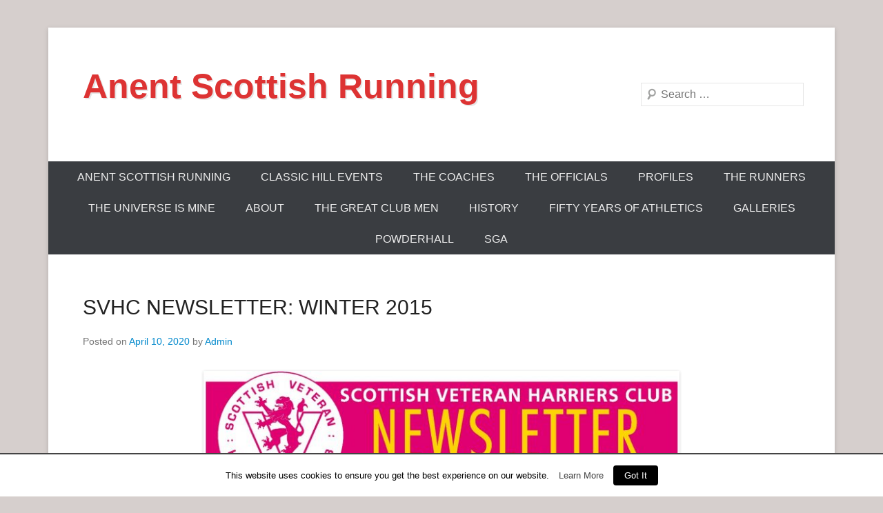

--- FILE ---
content_type: text/html; charset=UTF-8
request_url: http://www.anentscottishrunning.com/svhc-newsletter-winter-2015/
body_size: 125615
content:
<!DOCTYPE html>
<!--[if IE 6]>
<html id="ie6" lang="en-US">
<![endif]-->
<!--[if IE 7]>
<html id="ie7" lang="en-US">
<![endif]-->
<!--[if IE 8]>
<html id="ie8" lang="en-US">
<![endif]-->
<!--[if !(IE 6) | !(IE 7) | !(IE 8)  ]><!-->
<html lang="en-US">
<!--<![endif]-->
<head>
<meta charset="UTF-8" />
<link rel="profile" href="http://gmpg.org/xfn/11" />
<link rel="pingback" href="http://www.anentscottishrunning.com/xmlrpc.php" />
<title>SVHC NEWSLETTER: WINTER 2015 &#8211; Anent Scottish Running</title>
<meta name='robots' content='max-image-preview:large' />
<link rel='dns-prefetch' href='//s0.wp.com' />
<link rel="alternate" type="application/rss+xml" title="Anent Scottish Running &raquo; Feed" href="http://www.anentscottishrunning.com/feed/" />
<link rel="alternate" type="application/rss+xml" title="Anent Scottish Running &raquo; Comments Feed" href="http://www.anentscottishrunning.com/comments/feed/" />
<meta name="viewport" content="width=device-width, initial-scale=1, maximum-scale=1"><script type="text/javascript">
window._wpemojiSettings = {"baseUrl":"https:\/\/s.w.org\/images\/core\/emoji\/14.0.0\/72x72\/","ext":".png","svgUrl":"https:\/\/s.w.org\/images\/core\/emoji\/14.0.0\/svg\/","svgExt":".svg","source":{"concatemoji":"http:\/\/www.anentscottishrunning.com\/wp-includes\/js\/wp-emoji-release.min.js?ver=e7e5088de34a81d9595fac813e21ba38"}};
/*! This file is auto-generated */
!function(i,n){var o,s,e;function c(e){try{var t={supportTests:e,timestamp:(new Date).valueOf()};sessionStorage.setItem(o,JSON.stringify(t))}catch(e){}}function p(e,t,n){e.clearRect(0,0,e.canvas.width,e.canvas.height),e.fillText(t,0,0);var t=new Uint32Array(e.getImageData(0,0,e.canvas.width,e.canvas.height).data),r=(e.clearRect(0,0,e.canvas.width,e.canvas.height),e.fillText(n,0,0),new Uint32Array(e.getImageData(0,0,e.canvas.width,e.canvas.height).data));return t.every(function(e,t){return e===r[t]})}function u(e,t,n){switch(t){case"flag":return n(e,"\ud83c\udff3\ufe0f\u200d\u26a7\ufe0f","\ud83c\udff3\ufe0f\u200b\u26a7\ufe0f")?!1:!n(e,"\ud83c\uddfa\ud83c\uddf3","\ud83c\uddfa\u200b\ud83c\uddf3")&&!n(e,"\ud83c\udff4\udb40\udc67\udb40\udc62\udb40\udc65\udb40\udc6e\udb40\udc67\udb40\udc7f","\ud83c\udff4\u200b\udb40\udc67\u200b\udb40\udc62\u200b\udb40\udc65\u200b\udb40\udc6e\u200b\udb40\udc67\u200b\udb40\udc7f");case"emoji":return!n(e,"\ud83e\udef1\ud83c\udffb\u200d\ud83e\udef2\ud83c\udfff","\ud83e\udef1\ud83c\udffb\u200b\ud83e\udef2\ud83c\udfff")}return!1}function f(e,t,n){var r="undefined"!=typeof WorkerGlobalScope&&self instanceof WorkerGlobalScope?new OffscreenCanvas(300,150):i.createElement("canvas"),a=r.getContext("2d",{willReadFrequently:!0}),o=(a.textBaseline="top",a.font="600 32px Arial",{});return e.forEach(function(e){o[e]=t(a,e,n)}),o}function t(e){var t=i.createElement("script");t.src=e,t.defer=!0,i.head.appendChild(t)}"undefined"!=typeof Promise&&(o="wpEmojiSettingsSupports",s=["flag","emoji"],n.supports={everything:!0,everythingExceptFlag:!0},e=new Promise(function(e){i.addEventListener("DOMContentLoaded",e,{once:!0})}),new Promise(function(t){var n=function(){try{var e=JSON.parse(sessionStorage.getItem(o));if("object"==typeof e&&"number"==typeof e.timestamp&&(new Date).valueOf()<e.timestamp+604800&&"object"==typeof e.supportTests)return e.supportTests}catch(e){}return null}();if(!n){if("undefined"!=typeof Worker&&"undefined"!=typeof OffscreenCanvas&&"undefined"!=typeof URL&&URL.createObjectURL&&"undefined"!=typeof Blob)try{var e="postMessage("+f.toString()+"("+[JSON.stringify(s),u.toString(),p.toString()].join(",")+"));",r=new Blob([e],{type:"text/javascript"}),a=new Worker(URL.createObjectURL(r),{name:"wpTestEmojiSupports"});return void(a.onmessage=function(e){c(n=e.data),a.terminate(),t(n)})}catch(e){}c(n=f(s,u,p))}t(n)}).then(function(e){for(var t in e)n.supports[t]=e[t],n.supports.everything=n.supports.everything&&n.supports[t],"flag"!==t&&(n.supports.everythingExceptFlag=n.supports.everythingExceptFlag&&n.supports[t]);n.supports.everythingExceptFlag=n.supports.everythingExceptFlag&&!n.supports.flag,n.DOMReady=!1,n.readyCallback=function(){n.DOMReady=!0}}).then(function(){return e}).then(function(){var e;n.supports.everything||(n.readyCallback(),(e=n.source||{}).concatemoji?t(e.concatemoji):e.wpemoji&&e.twemoji&&(t(e.twemoji),t(e.wpemoji)))}))}((window,document),window._wpemojiSettings);
</script>
<style type="text/css">
img.wp-smiley,
img.emoji {
	display: inline !important;
	border: none !important;
	box-shadow: none !important;
	height: 1em !important;
	width: 1em !important;
	margin: 0 0.07em !important;
	vertical-align: -0.1em !important;
	background: none !important;
	padding: 0 !important;
}
</style>
	<link rel='stylesheet' id='cookielawinfo-style-css' href='http://www.anentscottishrunning.com/wp-content/plugins/cookie-law-info/css/cli-style.css?ver=1.5.4' type='text/css' media='all' />
<link rel='stylesheet' id='catcheverest-style-css' href='http://www.anentscottishrunning.com/wp-content/themes/catch-everest/style.css?ver=e7e5088de34a81d9595fac813e21ba38' type='text/css' media='all' />
<link rel='stylesheet' id='genericons-css' href='http://www.anentscottishrunning.com/wp-content/plugins/jetpack/_inc/genericons/genericons/genericons.css?ver=3.1' type='text/css' media='all' />
<link rel='stylesheet' id='catcheverest-responsive-css' href='http://www.anentscottishrunning.com/wp-content/themes/catch-everest/css/responsive.css?ver=e7e5088de34a81d9595fac813e21ba38' type='text/css' media='all' />
<link rel='stylesheet' id='easy_table_style-css' href='http://www.anentscottishrunning.com/wp-content/plugins/easy-table/themes/default/style.css?ver=1.5.2' type='text/css' media='all' />
<link rel='stylesheet' id='jetpack_css-css' href='http://www.anentscottishrunning.com/wp-content/plugins/jetpack/css/jetpack.css?ver=6.1.5' type='text/css' media='all' />
<link rel='stylesheet' id='CatGridStyleSheets-css' href='http://www.anentscottishrunning.com/wp-content/plugins/category-grid-view-gallery/css/style.css?ver=e7e5088de34a81d9595fac813e21ba38' type='text/css' media='all' />
<script type='text/javascript' src='http://www.anentscottishrunning.com/wp-includes/js/jquery/jquery.js?ver=3.7.0' id='jquery-core-js'></script>
<script type='text/javascript' src='http://www.anentscottishrunning.com/wp-includes/js/jquery/jquery-migrate.min.js?ver=3.4.1' id='jquery-migrate-js'></script>
<script type='text/javascript' id='cookie-law-info-script-js-extra'>
/* <![CDATA[ */
var Cli_Data = {"nn_cookie_ids":null};
/* ]]> */
</script>
<script type='text/javascript' src='http://www.anentscottishrunning.com/wp-content/plugins/cookie-law-info/js/cookielawinfo.js?ver=1.5.4' id='cookie-law-info-script-js'></script>
<!--[if lt IE 9]>
<script type='text/javascript' src='http://www.anentscottishrunning.com/wp-content/themes/catch-everest/js/html5.min.js?ver=3.7.3' id='catcheverest-html5-js'></script>
<![endif]-->
<script type='text/javascript' src='http://www.anentscottishrunning.com/wp-content/plugins/category-grid-view-gallery/js/cgview.js?ver=e7e5088de34a81d9595fac813e21ba38' id='CatGridjs-js'></script>
<script type='text/javascript' src='http://www.anentscottishrunning.com/wp-content/plugins/category-grid-view-gallery/js/jquery.colorbox-min.js?ver=e7e5088de34a81d9595fac813e21ba38' id='Colorbox-js'></script>
<script type='text/javascript' src='http://www.anentscottishrunning.com/wp-content/plugins/category-grid-view-gallery/js/easypaginate.min.js?ver=e7e5088de34a81d9595fac813e21ba38' id='EasyPaginate-js'></script>
<link rel="https://api.w.org/" href="http://www.anentscottishrunning.com/wp-json/" /><link rel="alternate" type="application/json" href="http://www.anentscottishrunning.com/wp-json/wp/v2/posts/11712" /><link rel="EditURI" type="application/rsd+xml" title="RSD" href="http://www.anentscottishrunning.com/xmlrpc.php?rsd" />

<link rel="canonical" href="http://www.anentscottishrunning.com/svhc-newsletter-winter-2015/" />
<link rel='shortlink' href='https://wp.me/p6luXN-32U' />
<link rel="alternate" type="application/json+oembed" href="http://www.anentscottishrunning.com/wp-json/oembed/1.0/embed?url=http%3A%2F%2Fwww.anentscottishrunning.com%2Fsvhc-newsletter-winter-2015%2F" />
<link rel="alternate" type="text/xml+oembed" href="http://www.anentscottishrunning.com/wp-json/oembed/1.0/embed?url=http%3A%2F%2Fwww.anentscottishrunning.com%2Fsvhc-newsletter-winter-2015%2F&#038;format=xml" />
<script type="text/javascript">
(function(url){
	if(/(?:Chrome\/26\.0\.1410\.63 Safari\/537\.31|WordfenceTestMonBot)/.test(navigator.userAgent)){ return; }
	var addEvent = function(evt, handler) {
		if (window.addEventListener) {
			document.addEventListener(evt, handler, false);
		} else if (window.attachEvent) {
			document.attachEvent('on' + evt, handler);
		}
	};
	var removeEvent = function(evt, handler) {
		if (window.removeEventListener) {
			document.removeEventListener(evt, handler, false);
		} else if (window.detachEvent) {
			document.detachEvent('on' + evt, handler);
		}
	};
	var evts = 'contextmenu dblclick drag dragend dragenter dragleave dragover dragstart drop keydown keypress keyup mousedown mousemove mouseout mouseover mouseup mousewheel scroll'.split(' ');
	var logHuman = function() {
		if (window.wfLogHumanRan) { return; }
		window.wfLogHumanRan = true;
		var wfscr = document.createElement('script');
		wfscr.type = 'text/javascript';
		wfscr.async = true;
		wfscr.src = url + '&r=' + Math.random();
		(document.getElementsByTagName('head')[0]||document.getElementsByTagName('body')[0]).appendChild(wfscr);
		for (var i = 0; i < evts.length; i++) {
			removeEvent(evts[i], logHuman);
		}
	};
	for (var i = 0; i < evts.length; i++) {
		addEvent(evts[i], logHuman);
	}
})('//www.anentscottishrunning.com/?wordfence_lh=1&hid=A9205AAB6D997ECF899BBFD2B2C8C079');
</script><!-- <meta name="NextGEN" version="3.0.1" /> -->
<style type='text/css'>img#wpstats{display:none}</style><!-- refreshing cache -->	<style type="text/css">
			#site-title a,
		#site-description {
			color: #dd3333 !important;
		}
		</style>
	<style type="text/css">body { background: #d6cfcd; }</style>
</head>

<body class="post-template-default single single-post postid-11712 single-format-standard custom-background no-sidebar-full-width">


<div id="page" class="hfeed site">

		<a class="skip-link screen-reader-text" href="#content">Skip to content</a>
    
	<header id="masthead" role="banner">
    
    	        
    	<div id="hgroup-wrap" class="container">
        
       		
        <div id="header-left">
            <div id="hgroup">
									<p id="site-title"><a href="http://www.anentscottishrunning.com/" rel="home">Anent Scottish Running</a></p>
				
            </div><!-- #hgroup -->
        </div><!-- #header-left -->

 
    <div id="header-right" class="widget-area">
    				<aside class="widget widget_catcheverest_social_widget">
           		           	</aside>
		        <aside class="widget widget_search" id="search-5">	
        		<form method="get" class="searchform" action="http://www.anentscottishrunning.com/" role="search">
		<label for="s" class="screen-reader-text">Search</label>
		<input type="text" class="field" name="s" value="" id="s" placeholder="Search …" />
		<input type="submit" class="submit" name="submit" id="searchsubmit" value="Search" />
	</form>
		</aside>
    </div><!-- #header-right .widget-area -->
            
        </div><!-- #hgroup-wrap -->
        
        	<div id="header-menu">
        <nav id="access" role="navigation">
            <a class="screen-reader-text">Primary Menu</a>
            <div class="menu-header-container"><ul class="menu"><li id="menu-item-9927" class="menu-item menu-item-type-post_type menu-item-object-page menu-item-home menu-item-9927"><a href="http://www.anentscottishrunning.com/">ANENT SCOTTISH RUNNING</a></li>
<li id="menu-item-9928" class="menu-item menu-item-type-post_type menu-item-object-page menu-item-9928"><a href="http://www.anentscottishrunning.com/classic-hill-events/">Classic Hill Events</a></li>
<li id="menu-item-9929" class="menu-item menu-item-type-post_type menu-item-object-page menu-item-has-children menu-item-9929"><a href="http://www.anentscottishrunning.com/the-coaches/">The Coaches</a>
<ul class="sub-menu">
	<li id="menu-item-9930" class="menu-item menu-item-type-post_type menu-item-object-page menu-item-9930"><a href="http://www.anentscottishrunning.com/jim-bradley/">Jim Bradley</a></li>
</ul>
</li>
<li id="menu-item-9931" class="menu-item menu-item-type-post_type menu-item-object-page menu-item-9931"><a href="http://www.anentscottishrunning.com/the-officials/">The Officials</a></li>
<li id="menu-item-9933" class="menu-item menu-item-type-post_type menu-item-object-page menu-item-9933"><a href="http://www.anentscottishrunning.com/profiles/">Profiles</a></li>
<li id="menu-item-9934" class="menu-item menu-item-type-post_type menu-item-object-page menu-item-9934"><a href="http://www.anentscottishrunning.com/the-runners/">The Runners</a></li>
<li id="menu-item-9935" class="menu-item menu-item-type-post_type menu-item-object-page menu-item-has-children menu-item-9935"><a href="http://www.anentscottishrunning.com/the-universe-is-mine/">The Universe Is Mine</a>
<ul class="sub-menu">
	<li id="menu-item-9936" class="menu-item menu-item-type-post_type menu-item-object-page menu-item-9936"><a href="http://www.anentscottishrunning.com/the-universe-is-mine/the-universe-is-mine-1937/">The Universe Is Mine: 1937 – 1946</a></li>
	<li id="menu-item-9937" class="menu-item menu-item-type-post_type menu-item-object-page menu-item-9937"><a href="http://www.anentscottishrunning.com/the-universe-is-mine/the-universe-is-mine-1946-1949/">The Universe Is Mine: 1946 – 1949</a></li>
	<li id="menu-item-9938" class="menu-item menu-item-type-post_type menu-item-object-page menu-item-9938"><a href="http://www.anentscottishrunning.com/the-universe-is-mine/the-universe-is-mine-1950-1974/">The Universe is Mine: 1950 – 1974</a></li>
	<li id="menu-item-9939" class="menu-item menu-item-type-post_type menu-item-object-page menu-item-9939"><a href="http://www.anentscottishrunning.com/the-universe-is-mine/the-universe-is-mine-1975-1993/">The Universe Is Mine: 1975 – 1993</a></li>
</ul>
</li>
<li id="menu-item-9940" class="menu-item menu-item-type-post_type menu-item-object-page menu-item-9940"><a href="http://www.anentscottishrunning.com/about/">About</a></li>
<li id="menu-item-9941" class="menu-item menu-item-type-post_type menu-item-object-page menu-item-9941"><a href="http://www.anentscottishrunning.com/the-great-club-men/">The Great Club Men</a></li>
<li id="menu-item-9942" class="menu-item menu-item-type-post_type menu-item-object-page menu-item-has-children menu-item-9942"><a href="http://www.anentscottishrunning.com/history/">History</a>
<ul class="sub-menu">
	<li id="menu-item-9943" class="menu-item menu-item-type-post_type menu-item-object-page menu-item-9943"><a href="http://www.anentscottishrunning.com/history/cross-country/">Cross Country</a></li>
	<li id="menu-item-9944" class="menu-item menu-item-type-post_type menu-item-object-page menu-item-9944"><a href="http://www.anentscottishrunning.com/history/early-history/">Early History</a></li>
	<li id="menu-item-9945" class="menu-item menu-item-type-post_type menu-item-object-page menu-item-9945"><a href="http://www.anentscottishrunning.com/history/track-field/">Track and Field: The Sports Meetings</a></li>
</ul>
</li>
<li id="menu-item-9946" class="menu-item menu-item-type-post_type menu-item-object-page menu-item-9946"><a href="http://www.anentscottishrunning.com/fifty-years-of-athletics/">Fifty Years Of Athletics</a></li>
<li id="menu-item-9948" class="menu-item menu-item-type-post_type menu-item-object-page menu-item-9948"><a href="http://www.anentscottishrunning.com/gallery/">Galleries</a></li>
<li id="menu-item-9949" class="menu-item menu-item-type-post_type menu-item-object-page menu-item-9949"><a href="http://www.anentscottishrunning.com/powderhall/">Powderhall</a></li>
<li id="menu-item-9950" class="menu-item menu-item-type-post_type menu-item-object-page menu-item-9950"><a href="http://www.anentscottishrunning.com/sga/">SGA</a></li>
<li class="default-menu"><a href="http://www.anentscottishrunning.com/" title="Menu">Menu</a></li></ul></div>        </nav><!-- .site-navigation .main-navigation -->
	</div>
        
	</header><!-- #masthead .site-header -->
    
	 
        
	    
    
    <div id="main" class="container">
    
		
		<div id="primary" class="content-area">
			<div id="content" class="site-content" role="main">

			
					<nav role="navigation" id="nav-above" class="site-navigation post-navigation">
		<a class="screen-reader-text">Post navigation</a>

	
		<div class="nav-previous"><a href="http://www.anentscottishrunning.com/svhc-newsletter-autumn-2015/" rel="prev"><span class="meta-nav">&larr;</span> SVHC NEWSLETTER: AUTUMN 2015</a></div>		<div class="nav-next"><a href="http://www.anentscottishrunning.com/svhc-newsletter-spring-2016/" rel="next">SVHC NEWSLETTER: SPRING 2016 <span class="meta-nav">&rarr;</span></a></div>
	
	</nav><!-- #nav-above -->
	
				
<article id="post-11712" class="post-11712 post type-post status-publish format-standard hentry category-uncategorized">

	
    
    <div class="entry-container">

		<header class="entry-header">
    		<h2 class="entry-title"><a href="http://www.anentscottishrunning.com/svhc-newsletter-winter-2015/" rel="bookmark">SVHC NEWSLETTER: WINTER 2015</a></h2>            
			                <div class="entry-meta">
                    <span class="on-date">Posted on <a href="http://www.anentscottishrunning.com/svhc-newsletter-winter-2015/" title="1:43 pm" rel="bookmark"><time class="entry-date" datetime="2020-04-10T13:43:20+00:00">April 10, 2020</time></a></span><span class="by-author"> by <span class="author vcard"><a class="url fn n" href="http://www.anentscottishrunning.com/author/thedoctor/" title="View all posts by Admin" rel="author">Admin</a></span></span>                </div><!-- .entry-meta -->
					</header><!-- .entry-header -->

		            <div class="entry-content">
                <p><a href="http://www.anentscottishrunning.com/wp-content/uploads/2020/04/FRONTWINTER2015A.jpg"><img decoding="async" fetchpriority="high" width="690" height="999" class="aligncenter size-large wp-image-11720" alt="" src="http://www.anentscottishrunning.com/wp-content/uploads/2020/04/FRONTWINTER2015A-707x1024.jpg" srcset="http://www.anentscottishrunning.com/wp-content/uploads/2020/04/FRONTWINTER2015A-707x1024.jpg 707w, http://www.anentscottishrunning.com/wp-content/uploads/2020/04/FRONTWINTER2015A-207x300.jpg 207w, http://www.anentscottishrunning.com/wp-content/uploads/2020/04/FRONTWINTER2015A-768x1112.jpg 768w, http://www.anentscottishrunning.com/wp-content/uploads/2020/04/FRONTWINTER2015A.jpg 1133w" sizes="(max-width: 690px) 100vw, 690px" /></a></p>
<p><strong>MEMBERSHIP NOTES</strong> <strong>4th December, 2015</strong></p>
<p>I will be standing down as Membership Secretary in October 2016. Ada Stewart has very kindly volunteered to take over from me if approved at the next AGM. Alastair Macfarlane has also announced that he’ll be standing down as SVHC Secretary, so we’ll be looking for a volunteer to replace him before the AGM.</p>
<p>MEMBERS</p>
<p style="text-align: justify;">I regret to report that 1 of our members has died recently. Brian Campbell passed away on 26th August, aged 71. He had been a member of SVHC since 1997.</p>
<p style="text-align: justify;">Welcome to the 14 new and 6 reinstated members who have joined or re-joined since 19th August 2015. 55 members did not renew their subs last year and 4 have resigned. As of 4th December 2015, we have 488 paid up members .</p>
<p style="text-align: justify;">For those who have not already paid or set up standing orders, subscription renewals are due now for 2015/16. It was agreed at the AGM to change the annual subscription as follows: £20 for ordinary members, £10 for non-competing members and zero for all aged 80 or over. Any member not wishing to renew their membership should send me a resignation letter by post or email.</p>
<p style="text-align: justify;">NEWSLETTER The electronic version of the Newsletter is now the preferred option. Any member who would rather receive a printed Newsletter must contact David Fairweather (djf@ dfairweather.plus.com), if they have not already done so. Please inform David if you add or change your email address.</p>
<p style="text-align: justify;">Please send photos, news, letters, articles, etc for the next issue To: COLIN YOUNGSON TOMLOAN, SANQUHAR ROAD, FORRES, IV36 1DG e-mail: cjyoungson@btinternet.com Tel: 01309 672398</p>
<p>SVHC EVENTS</p>
<p style="text-align: justify;">Stewards/marshals are required for club races. The club appreciate all members &amp; friends who volunteer to act as stewards/marshals. If you are not competing just turn up and introduce yourselves to the organisers.</p>
<p>STANDING ORDERS</p>
<p style="text-align: justify;">Thank you to the members who have set up standing orders for membership subscriptions. Please remember to update the amount payable, &amp; keep me informed if your membership details change (especially email addresses). If any other member wishes to set up a standing order please contact me.</p>
<p style="text-align: justify;">CLUB VESTS Vests and shorts can be purchased from Andy Law &#8211; £18 for vests, including postage and £23 for shorts, including postage. If ordering both together deduct one lot of postage. Or, can be delivered to any of the Club races by arrangement with no postage. (Tel: 01546 605336. or email lawchgair@aol.com)</p>
<p>NEW MEMBERS</p>
<p>NAME JOINED NUMBER TOWN</p>
<p>Neil Smith 28-Aug-15 2272 East Grinstead</p>
<p>Grant Wooler 28-Aug-15 2273 Perth</p>
<p>Brian McGarrity 02-Sep-15 2274 Glasgow</p>
<p>Deborah Roe 04-Sep-15 2275 Glasgow</p>
<p>Colin Hutcheon 08-Sep-15 2276 Linlithgow</p>
<p>Norman Baillie 13-Sep-15 2277 Glasgow</p>
<p>Sheila Lewis 10-Oct-15 2278 Glasgow</p>
<p>Rory Campbell 21-Oct-15 2279 Galashiels</p>
<p>Alex Wood 02-Nov-15 2280 Linlithgow</p>
<p>Billy Gibson 04-Nov-15 2281 Dundee</p>
<p>Paul Monaghan 09-Nov-15 2282 Glasgow</p>
<p>David Cross 10-Nov-15 2283 Edinburgh</p>
<p>Kenneth White 18-Nov-15 2284 Helensburgh</p>
<p>Philippa Millage 24-Nov-15 2285 Glasgow</p>
<p>Jane Kerridge 02-Sep-15 1705 Banchory</p>
<p>Greg Hastie 04-Sep-15 2064 Glasgow</p>
<p>George Black 10-Sep-15 26 Kingskettle</p>
<p>Phyllis Lemoncello 08-Oct-15 1069 Nairn</p>
<p>James Breen 18-Oct-15 2041 Glasgow</p>
<p>Edward Dickson 20-Oct-15 1176 Bishopbriggs</p>
<p>&nbsp;<strong>David Fairweather Membership Secretary</strong></p>
<p>&nbsp;</p>
<p><strong>&nbsp;</strong><strong>SCOTTISH VETERAN HARRIERS RUN and BECOME RACE SERIES 2014/15</strong></p>
<p style="text-align: justify;">After 16 races spread over 11 months the Jackie Gourlay Trophy for the winner of the Men’s event goes this year to Andy McLinden with 73.5 points, with Colin Feechan 2nd on 69.6 and Willie Jarvie 3rd, 68.4. Andy Law &amp; Neil Robbins made up the top five, covered by 6.9 points.</p>
<p style="text-align: justify;">The Dale Greig Trophy for the winner of the Women’s event goes to Frances Maxwell 61.7 points, with Ada Stewart 58.8, Pamela McCrossan 51.2, and Shirley MacNab 49.1 taking the minor prizes.</p>
<p style="text-align: justify;">The best performance over the series came from Andy McLinden with 9.3 points at both the Clydebank 5km &amp; the Neil McCover ½ Marathon. David Millar scored 9.3 points and Kerry-Liam Wilson 9.2 at the Tom Scott 10mile race.</p>
<p style="text-align: justify;">For those who are new to this competition, each runner’s best 8 performances from the selected races are involved, with age grading utilised to allocate points won. For those who complete more than the required 8 races an additional 1 point is awarded. Over £600 worth of prizes are available along with trophies and competition is always keen. Check the SVHC website for regular updates.</p>
<p style="text-align: justify;">The draft list for 2015/16 is –</p>
<p style="text-align: justify;">18/10/15 SVHC 10K Track Champ Coatbridge</p>
<p>25/10/15 Ruby’s Race 5K Kilmarnock</p>
<p>12/12/15 SVHC Xmas Handicap Clydebank</p>
<p>27/02/16 SAL Cross Country Champs Falkirk</p>
<p>06/03/16 Lasswade 10 miles Road Race Lasswade</p>
<p>tbc Lost Trails Race Falkland</p>
<p>10/04/16 Tom Scott 10 mile road race Motherwell</p>
<p>10/04/16 50th Round the Houses 10km RR Grangemouth</p>
<p>08/05/16 SVHC Walter Ross 10km RR Cartha</p>
<p>04/05/16 Snowball Race 4.8 miles Coatbridge</p>
<p>tbc Bathgate Hill Race Bathgate</p>
<p>01/06/16 Corstorphine 5 miles Road Race Edinburgh</p>
<p>tbc SAL Masters Track &amp; Field 3km/5km tbc</p>
<p>29/06/16 SVHC 5km Champs Clydebank</p>
<p>tbc SVHC Glasgow 800 10k Champs Cartha</p>
<p>tbc Moray Marathon Elgin</p>
<p>02/10/16 SVHC Half Marathon Champs Kirkintilloch</p>
<p><strong>Alastair Macfarlane</strong></p>
<p><strong>&nbsp;</strong></p>
<p><strong>&nbsp;</strong><strong>OBITUARY: BRIAN CAMPBELL 6th October 1943 – 26th November 2015</strong></p>
<p><a href="http://www.anentscottishrunning.com/wp-content/uploads/2020/04/AUT15BRIANC.jpg"><img decoding="async" width="681" height="1024" class="aligncenter size-large wp-image-11731" alt="" src="http://www.anentscottishrunning.com/wp-content/uploads/2020/04/AUT15BRIANC-681x1024.jpg" srcset="http://www.anentscottishrunning.com/wp-content/uploads/2020/04/AUT15BRIANC-681x1024.jpg 681w, http://www.anentscottishrunning.com/wp-content/uploads/2020/04/AUT15BRIANC-199x300.jpg 199w, http://www.anentscottishrunning.com/wp-content/uploads/2020/04/AUT15BRIANC-768x1155.jpg 768w" sizes="(max-width: 681px) 100vw, 681px" /></a></p>
<p><strong>&nbsp;</strong><strong>Brian’s clubmate Brian McAusland wrote the following:</strong></p>
<p style="text-align: justify;">Probably the most successful Clydesdale Harriers men’s team the club has ever had, in terms of winning British titles, is the group known as the Three Amigos who went everywhere as a team in the M60 Age Grouping and won just about every British Team Championship they entered, whether on the road or over the country, whether 5000 metres or 10,000 metres, whether straight race or relay race between 2002 and 2008. In that period they won thirteen titles and medalled in four others – quite remarkable!</p>
<p style="text-align: justify;">Each was a very good athlete in his own right but if ever there was evidence of the total being greater than the sum of the parts, this was it. Brian Campbell started out as a school football player after attending a school in Lanarkshire where the heroes were Billy McNeill and Bobby Murdoch. By fifth year he was captain of the school first eleven and, as was usual, played for the school on the Saturday morning and for an amateur team in the afternoon, thereafter repairing to the pub or the dancing for a couple of pints.</p>
<p style="text-align: justify;">He had what he called the ‘dubious pleasure’ of playing against Jimmy Johnstone when he played outside right for St Columba’s Boys Guild and Brian was left back for St John’s!</p>
<p style="text-align: justify;">Athletics became a career purely by chance. At the age of thirty six he had to give up weekly five a side football ‘due to several injuries – broken ankle, dislocated shoulder, broken fingers, fed up wife…’ By the age of forty he had gone up to 11.5 stones in weight and at New Year 1984 his resolution was to get back some fitness.</p>
<p style="text-align: justify;">By January he had started easy runs with some other ‘potential geriatrics’. By April he was running in the Galloway Marathon in 3:26:00 and then three weeks later he ran the Motherwell Marathon in 3:22:00. In his first year he ran four marathons in all – not to be recommended he said!</p>
<p style="text-align: justify;">In 1985 he joined his local club Hamilton Harriers and as his children grew he introduced them to athletics taking three of them to the club twice a week and to League Meetings at the weekend.</p>
<p style="text-align: justify;">In 1986 he went to Inverclyde on a coaching course where he shared a room with one of his heroes, Commonwealth 10,000 metres champion Lachie Stewart, and did some coaching at the club.</p>
<p style="text-align: justify;">!987/88 saw him try some triathlons with a bit of success winning the vets prize at East Kilbride and Cumbernauld. The training demands of three distinct schedules were ultimately too much physically and time-wise and so he went back to road running where he picked up various age group prizes at a variety of distances and venues.</p>
<p style="text-align: justify;">His best performances as a Veteran were: Marathon: 2:49:55; Half Marathon: 74:52; 10 Miles: 54:25; 10K: 33:50.</p>
<p style="text-align: justify;">Brian had known Bobby Young and Pete Cartwright through road and cross country racing plus as members of the SVHC. It was actually at one of the Vets Races in 2003 that he got talking with Pete and the upshot was that he joined Clydesdale Harriers as there were no other over 60s at his club to make up a team.</p>
<p style="text-align: justify;">Like the others Brian had many individual and team successes over the period in question – for example in 2006 he won both 1500 metres and 3000 metres at the Scottish Vets Indoor Championships in Kelvin Hall. In addition, he ran frequently for Scottish Masters in the annual British and Irish Masters Cross Country International.</p>
<p style="text-align: justify;">One of the main ingredients of the success of the trio was that they were indeed The Three Amigos who delighted in each other’s company. Indeed in 2009 they spent six weeks together in Australia and New Zealand: you don’t do that and not fall out if there is not something special in the relationship.</p>
<p style="text-align: justify;">Brian’s great friend <strong>Bobby Young added the following</strong>: For many years Brian was well known to me and Pete as a fellow runner. From the early 1980s we competed as rivals on many occasions. Brian was a good runner and a very hard man to beat. He was very friendly and always good company. Many a good story, several beers and funny jokes were shared after races.</p>
<p style="text-align: justify;">Towards the end of 2003, as we both approached the new M60 age group, we discussed the potential success Clydesdale Harriers would have on the Masters competitions. Together with Pete Cartwright, we would be a formidable team especially at British Masters level. We had all been successful on occasions individually but together we would be more than the sum of the parts.</p>
<p style="text-align: justify;">So in 2004 we entered the British Masters XC Championships in Durham and won Silver behind Bingley Harriers. Next was the Road Relay Championships at Sutton Park, Birmingham. During the race Brian damaged a calf muscle but typically he struggled on to hand over to myself and we managed to secure Bronze behind Bingley Harriers.</p>
<p style="text-align: justify;">When Brian was fit again we set off into the 2005 campaign in which we entered six British Masters events and won them all, earning the title “The Border Raiders” down South and, at home “The Three Amigos”.</p>
<p style="text-align: justify;">Quite a few more titles followed after that. We spent a lot of time together over the next few years, especially the six weeks touring Australia and New Zealand in January-February 2009.</p>
<p style="text-align: justify;">Brian was a great guy to spend time with, knowledgeable, well read, with a great sense of humour. A constant supply of jokes and funny stories flowed by email. He had a great passion for seeking out and consuming Real Ales, with which I was very sympathetic and helped as much as possible.</p>
<p style="text-align: justify;">After a race in 2014 in Maryport, every pub was checked out for suitable ales, but none passed muster. So off we went north to Lancaster which provided two Wetherspoons establishments which satisfied Brian’s high standards.</p>
<p style="text-align: justify;">Brian was a lovely man who will be sadly missed by family, friends and fellow runners. On behalf of myself, Peter Cartwright and fellow Scottish Veteran Harriers, I would send our deepest sympathies to Jo, the children and grandchildren. He was extremely proud of them and loved them deeply.</p>
<p style="text-align: center;"><strong>GREAT SCOTTISH</strong> VETERAN<strong> ATHLETES &#8211; ANDY COOGAN</strong></p>
<p style="text-align: justify;"><strong><a href="http://www.anentscottishrunning.com/wp-content/uploads/2020/04/AUT15MARYHILL.jpg"><img decoding="async" width="690" height="548" class="aligncenter size-large wp-image-11732" alt="" src="http://www.anentscottishrunning.com/wp-content/uploads/2020/04/AUT15MARYHILL-1024x813.jpg" srcset="http://www.anentscottishrunning.com/wp-content/uploads/2020/04/AUT15MARYHILL.jpg 1024w, http://www.anentscottishrunning.com/wp-content/uploads/2020/04/AUT15MARYHILL-300x238.jpg 300w, http://www.anentscottishrunning.com/wp-content/uploads/2020/04/AUT15MARYHILL-768x610.jpg 768w" sizes="(max-width: 690px) 100vw, 690px" /></a></strong>(The Maryhill Harriers team which won the 1939 Edinburgh to Glasgow Road Relay, with Andy Coogan in the back row, third from the right. Can you spot other famous Scottish runners: Donald McNab Robertson, Emmet Farrell and Gordon Porteous? Photo courtesy of the Coogan family.)</p>
<p style="text-align: justify;">Andy Coogan’s friend James Munn reports that Sir Chris Hoy’s great-uncle (and inspiration) celebrated his 98th birthday in April 2015.</p>
<p style="text-align: justify;">Andy’s autobiography (‘Tomorrow You Die’) was published 2012, and is a marvellous tale of resilience and survival, especially during three and a half years suffering in a Japanese prisoner of war camp.</p>
<p style="text-align: justify;">Andy Coogan was a very talented middle-distance runner, not only before his military service, but also many years later, once the Veteran Athletics movement was established.</p>
<p style="text-align: justify;">His first club was the famous Maryhill Harriers, which he joined as a youth, and then had considerable success, particularly in the mile and half mile, but also in longer races, including cross country. In 1938 Andy won the Police Mile at Hampden; and then the Empire Exhibition Mile at Ibrox.</p>
<p style="text-align: justify;">He was 21 when the Second World War broke out in 1939, and was called up to serve in the Lanarkshire Yeomanry. In November 1939 Maryhill Harriers led all the way to win the prestigious Edinburgh to Glasgow Relay, with Andy coming in first on Stage One.</p>
<p style="text-align: justify;">In 1940, before embarking for Cape Town, Bombay and Poona, Andy was invited by Bill Struth, the manager of Rangers FC, to take part in an international sports day at Ibrox. In a handicap mile, he was to race against the legendary Sydney Wooderson (the world mile record holder) in front of a crowd of 90,000! Before the event, Andy met Wooderson, who turned out to be an absolute gentleman, happy to chat with the young Glaswegian.</p>
<p style="text-align: justify;">There were eight starters. In “Tomorrow You Die” there is a fine description of the race. “Right from the start, there was a tremendous noise from the crowd. With a lap to go, there were three runners ahead of me. At about 150 yards, I overtook Ian Stokoe of Edinburgh University, the British Universities mile champion. I was excited because I knew that Stokoe was very good. The other athletes were well behind us by this time. The atmosphere in the stadium was amazing. I wasn’t sure where Wooderson was, but I knew he was coming up, by the way the crowd were roaring. I wasn’t racing, using the head; I was just desperate to get to the finish. With about ten yards to go, Wooderson came level, then passed me. I was happy to be in second place and, to tell the truth, just happy to be in the race, as it was a great honour to run against Wooderson……… Afterwards, he was very encouraging. He told me that I had a good future in athletics and gave me his pins and his numbers as souvenirs……That night I allowed myself to dream of running for Scotland and maybe ultimately the Olympics.”</p>
<p style="text-align: justify;">Although Andy Coogan also won a half mile and a mile in Poona, that was to be the end of his senior running career, since despite brave fighting in Malaya, he and his surviving comrades were captured by the Japanese after the surrender of Singapore.</p>
<p style="text-align: justify;">Details of the agonies endured during imprisonment are vividly described in the book. Yet eventually, the war did end and emaciated, starving men were freed. Andy Coogan’s incredible spirit, positive philosophy and inner toughness shines through the narration.</p>
<p style="text-align: justify;">Back in Scotland, after a long period of convalescence, during which he was helped back to fitness by Maryhill Harriers, Andy met his wife-to-be Myra. In 1948 they moved to Carnoustie and Andy founded Tayside Amateur Athletics Club.</p>
<p style="text-align: justify;">As well as coaching and encouraging everyone in the community to participate in sport, he also took part in Veteran Athletics. In 1987 he was pictured leading the World Veterans 800m in Melbourne, in front of Shettleston’s Davie Morrison. Andy won a gold medal in the Commonwealth Vets 800m at the age of 75 and kept running well into his eighties. Aged 82, in the 1999 British Veterans Athletics Championships at Meadowbank, he won the M80 200 metres! Gordon Porteous, Emmet Farrell and Davie Morrison also competed that day.</p>
<p><a href="http://www.anentscottishrunning.com/wp-content/uploads/2020/04/AUT15ANDYC.jpg"><img decoding="async" loading="lazy" width="678" height="1024" class="aligncenter size-large wp-image-11733" alt="" src="http://www.anentscottishrunning.com/wp-content/uploads/2020/04/AUT15ANDYC-678x1024.jpg" srcset="http://www.anentscottishrunning.com/wp-content/uploads/2020/04/AUT15ANDYC-678x1024.jpg 678w, http://www.anentscottishrunning.com/wp-content/uploads/2020/04/AUT15ANDYC-199x300.jpg 199w, http://www.anentscottishrunning.com/wp-content/uploads/2020/04/AUT15ANDYC-768x1160.jpg 768w, http://www.anentscottishrunning.com/wp-content/uploads/2020/04/AUT15ANDYC.jpg 887w" sizes="(max-width: 678px) 100vw, 678px" /></a></p>
<p style="text-align: justify;">Andy says that veteran meetings were great fun, although deadly serious! Scottish Masters Track and Field presents annually ‘The Andy Coogan Trophy’ for the best age-graded performance (Indoors or Outdoors) in 800m by any male SVHC member.</p>
<p style="text-align: justify;">In 2012, Andy had a well-deserved honour when he carried the Olympic torch in Dundee. He wrote that he was very moved by the turnout of friends, family and former runners with Tayside Amateur Athletics Club. James Munn reports that, nowadays, this amazing character has good general health at 98, and is an alert, articulate speaker, who lives alone but is supported by regular visits from his daughters.</p>
<p>&nbsp;</p>
<p><strong>&nbsp; &nbsp; &nbsp; &nbsp; &nbsp; &nbsp; &nbsp; &nbsp; &nbsp; &nbsp; &nbsp; &nbsp; &nbsp; &nbsp; &nbsp; &nbsp; &nbsp; &nbsp; &nbsp; &nbsp; &nbsp; &nbsp; &nbsp; &nbsp; &nbsp; &nbsp; &nbsp; &nbsp; &nbsp; &nbsp; &nbsp; &nbsp; &nbsp; &nbsp; &nbsp; &nbsp; &nbsp; &nbsp;PROFILE OF KERRY-LIAM WILSON</strong></p>
<p><a href="http://www.anentscottishrunning.com/wp-content/uploads/2020/04/KL2015.jpg"><img decoding="async" loading="lazy" width="682" height="1024" class="aligncenter size-large wp-image-11772" alt="" src="http://www.anentscottishrunning.com/wp-content/uploads/2020/04/KL2015-682x1024.jpg" srcset="http://www.anentscottishrunning.com/wp-content/uploads/2020/04/KL2015-682x1024.jpg 682w, http://www.anentscottishrunning.com/wp-content/uploads/2020/04/KL2015-200x300.jpg 200w, http://www.anentscottishrunning.com/wp-content/uploads/2020/04/KL2015-768x1153.jpg 768w, http://www.anentscottishrunning.com/wp-content/uploads/2020/04/KL2015.jpg 1080w" sizes="(max-width: 682px) 100vw, 682px" /></a></p>
<p>&nbsp; &nbsp; &nbsp; &nbsp; &nbsp; &nbsp; &nbsp; &nbsp; &nbsp; &nbsp; &nbsp; &nbsp; &nbsp; &nbsp; &nbsp; &nbsp; &nbsp; &nbsp; &nbsp; &nbsp; &nbsp; &nbsp; &nbsp; &nbsp; &nbsp; &nbsp; &nbsp; &nbsp; &nbsp;K-L nearing the finish of the 2015 World Masters Marathon in Lyon</p>
<p style="text-align: justify;"><strong>Kerry-Liam Wilson</strong> has been the outstanding M35/M40 Scottish Veteran Harrier for several years. Only his M35 Ronhill Cambuslang clubmate Robert Gilroy seems likely to rival K-L’s achievements.</p>
<p style="text-align: justify;">Kerry has won: five BMAF titles (two cross-country, ten miles, 10k and 5k); 22 Scottish Masters championships; and nine SVHC.</p>
<p style="text-align: justify;">On August 16th 2015, he contested the World Masters marathon in Lyon, France, finishing fourth overall (3rd M40) after a truly valiant effort. He was first Briton and helped GB to team silver. Now, as he has entered the M45 age-group, he is motivated to train for future European and World Masters events.</p>
<p style="text-align: justify;">Both Cambuslang stars run huge mileages in training. Kerry –Liam’s programme before Lyon was especially gruelling: three months hard, including six runs of twenty miles plus, and seven weeks of over 100 miles, with a maximum 131! Possibly a bit too much, even for an extremely fit 44-year-old. Once he takes just a little more care not to overdo it, and improves nutrition before and during a marathon, it seems very likely that a World or European Masters gold M45 medal is possible. No one could deserve it more.</p>
<p style="text-align: justify;">QUESTIONNAIRE</p>
<p>NAME <strong>Kerry-Liam Wilson</strong></p>
<p>CLUBs Ronhill Cambuslang and Scottish Veteran Harriers Club</p>
<p style="text-align: justify;">DATE OF BIRTH Some time during the 1970s but not exactly sure. Being born in Singapore, a birth certificate isn’t something they gave out in those days. OCCUPATION Production Line Operative</p>
<p style="text-align: justify;">HOW DID YOU GET INVOLVED IN THE SPORT? Youngest son Caine-Liam went along to the local football club under 7’s. However through time he just became a number, as the club got cliquey and, after I approached the coaches, I was basically told if I wasn’t happy then Caine wasn’t going to get a game.</p>
<p style="text-align: justify;">After that incident we were out a family walk and met Nat Taylor of Girvan AAC and, after he was told the above story his words were “no matter how good or bad you’re at running, everyone gets a number” and invited us along to a training night.</p>
<p style="text-align: justify;">At first I was going along basically to keep an eye on Caine, as I didn’t want him doing anything wrong, and also wanted to see him happy after the football incident. A few sessions passed and I was asked if I fancied joining in with the seniors so, after a bit of juggling with Caine and his wee brother Kalle who was two at this time, when Kate worked a back shift, I went out with the seniors on a Tuesday and Thursday and enjoyed it. Whatever route we did on those days I would reverse it on a Saturday before finally getting more involved.</p>
<p style="text-align: justify;">HAS ANY INDIVIDUAL OR GROUP HAD A MARKED INFLUENCE ON YOUR ATTITUDE OR INDIVIDUAL PERFORMANCE?</p>
<p style="text-align: justify;">At Girvan AAC I would say it has to be Nat Taylor and Jack Maxwell, two coaches who went to races a lot and took me along and showed me the ropes. Did a lot of Sunday runs with Jack too and picked his brains when out on those runs. Caine would come along too if he wasn’t racing. Jack’s wife Eileen would look after him, usually in a coffee shop, before supporting us on the home straight of the races.</p>
<p style="text-align: justify;">At Ronhill Cambuslang it has to be everyone! There’s a good team camaraderie, which is a vital part of becoming and staying a winning club. At first it was Stevie Wylie. Jamie Reid and Michael Johnston later on, plus David Cooney, Colin Feechan, James Orr, Owen Reid and Robert Anderson.</p>
<p style="text-align: justify;">Stevie moved to Girvan when he bought a house, and we would do sessions and runs together all the time before his job went onto shifts, but we travelled regularly to races and, not long after that, I switched clubs from Girvan to Ronhill Cambuslang. On training runs again I would pick Stevie’s brains about running, training, diet etc, and then, after meeting Jamie Reid, would delve into his knowledge. Michael is another knowledgeable individual and I have learned a lot from him. Getting lifts from Michael after he spent a day working with athletes, he still gave me the time to answer questions I was concerned about.</p>
<p style="text-align: justify;">&nbsp;WHAT EXACTLY DO YOU GET OUT OF THE SPORT? LIFE!</p>
<p style="text-align: justify;">When I’m training or racing it gives me time to search for things in life that I’ve never had. Gives me a focus and a meaning to be here! I get the chance to mature, be myself and be in a place I want to be, rather than somewhere worse where I have been before. Since I have been let down by many people throughout my life, running helps me to block out those dark times. Growing up without a father has made me more determined to succeed so that my boys can be proud of me. Anger can be channelled into races.</p>
<p style="text-align: justify;">WHAT DO YOU CONSIDER TO BE YOUR BEST EVER PERFORMANCE OR PERFORMANCES?</p>
<p style="text-align: justify;">Probably the Scottish Athletics Masters XC win at Kilmarnock in 2012 was my best win, with the way the race turned around at the front many times, before I made the break on the last uphill section. The only time I got my photo in Athletics Weekly.</p>
<p style="text-align: justify;">Also becoming the first person ever to do the clean sweep of all FIVE Scottish Athletics Masters National title wins during the Scottish Athletics Grand Prix Series in that same year, 2012. Winning the 5k, 10k, 10 mile, Half and Full marathons with PBs at 5k, 10 mile and half marathon. I was nominated twice for the Scottish Athletics Master of the Year Award.</p>
<p style="text-align: justify;">YOUR WORST? Hard to pick one out because, if you think you’ve had a bad one, there is usually a positive in there that can help you towards the next race. I’m one of the most negative thinking people you’ll find and always look at the worst possible outcome. Anything better on race day is a bonus.</p>
<p style="text-align: justify;">FIVE people help me tremendously, whether it’s during a meeting, before a race or by email/text conversation. They will remain anonymous but I think of them as: The Boss, The Champ, The Chauffeur, The Coach and The Gaffer. Without them I’d be the first to admit my performances at races would most definitely not have been what they were! I’ve the utmost respect, and owe them dearly for helping me, not only to get where I’m at in my running, but also to help me stay there.</p>
<p style="text-align: justify;">WHAT UNFULFILLED AMBITIONS DO YOU HAVE?</p>
<p style="text-align: justify;">Just happy to be putting one foot in front of the other!</p>
<p style="text-align: justify;">OTHER LEISURE ACTIVITIES?</p>
<p style="text-align: justify;">Don’t do any other sports. Gave up cycling to/from work after consistently having ITB issues. Most strenuous “away from running” thing I do is a walk in and around Culzean Castle Country Park with the family, but after training has been completed for that day.</p>
<p style="text-align: justify;">WHAT DOES RUNNING BRING YOU THAT YOU WOULD NOT HAVE WANTED TO MISS?</p>
<p style="text-align: justify;">Spending time with family. At first when the boys were young I was travelling the night before and sleeping at friends’ or family’s houses, but through time, with Kate changing jobs and getting a driver’s licence, we now go to races together, meaning not many nights away, unless it’s with the Masters squad for the International XC.</p>
<p style="text-align: justify;">One thing I’ve found that running has brought me is the friendliness of everyone, whether they’re from the same club or another club, although from time to time I still get questioned about why I left Girvan AAC to join Ronhill Cambuslang.</p>
<p style="text-align: justify;">Before I took up running I followed football home and away in Scotland and throughout Europe with my club and International team, causing mayhem and destruction to the body through alcohol. Once the boys came along this was curtailed dramatically, as the money I used to have pre-kids was now being spent on much more important things. During that time I was often hassled for wearing football club colours, but at running THAT will never happen, so I feel there’s a more secure feeling amongst the running network. It is excellent that I get best wishes and congratulations from other clubs, before and after races. Even during races the amount of people that spur you on is great to see. The National XC for example. CAN YOU GIVE SOME DETAILS OF YOUR TRAINING?</p>
<p style="text-align: justify;">I work from Sunday to Saturday for my week’s training. At my job I’m currently on a day shift/back shift rota with hours of 06:00- 1400 or 14:00-2200 hours, so my training is around those hours of employment.</p>
<p style="text-align: justify;">Day shift week: Sunday will be the long run day. Depending if I’m racing the following weekend it can go between 16 &#8211; 20 miles. Normally around 1.45 &#8211; 2.10, again depending on race commitments and the route I choose. If in full marathon training I try and do 2 x 25 mile runs in my training schedule. Nowadays these are done on my own, depending how I’m feeling. If I’m feeling sluggish to begin with, and pick up during the run, I’ll turn it into a progressive session. Other long runs I’ll do 2 miles normal pace then do 1 x mile fast, 1 x mile steady x 8 then 2 miles normal giving me 20 for the day and try and have that in or around the 2 hours. Monday 05:00 hrs = 30 minutes to work, anywhere between 4.20 &#8211; 4.80 miles in length. Monday 14:00 hrs = 8, 10, 12 miles home in 50-52, 62-64 or 73-75 minutes Tuesday the same. Wednesday a.m. run the same, but the run home is a speed session, either a pyramid session or another type of interval workout. 5 x sets of 1 x 100,200,300,400,500 metres, all with 100 metres run through recovery in a pyramid style. 10 x 800 metres, 20 x 1 minute, 16 x 400 metres, 5 or 6 times a mile. Thursday and Friday the same as Monday/Tuesday. Saturday, if not working overtime, will be another session or easy run of 6 or 8 miles, normally, if racing on the Sunday. Sunday again will again be dependent on racing, but if I have not got anything on the radar, then another 16-20 will be run. Sometimes I might do a 22-24 mile run, just for the sake of it.</p>
<p style="text-align: justify;">Back shift week I’ll start the Monday with 11 miles at 09:00 10pm is the 30 minutes run home from work. Tuesday : 12 noon = 8, 10 or 12 miles with similar times to the day shift week. Wednesday : either a session as stated above or the same as Tuesday. Thursday/Friday: same as Tuesday but, if racing, I tend to taper ever so slightly, with just 30 minutes to and from work. Saturday the same as last Saturday and again, if racing, an easy paced effort. Mileage can be around 75-100 miles but again, as stated, it’s all race dependent. In saying that, I’ve run 100+ mile weeks and been very close to my PB for that race distance.</p>
<p style="text-align: justify;">I’m like most people who work full-time, and who have to fit in training around the job, as it’s the job that pays the bills, not the running which, after all, is “just a hobby, really” – but a serious one!</p>
<p style="text-align: justify;">(After months of intensive training, Kerry-Liam ran the World Masters marathon in Lyon. He emailed his reactions not long after the race.)</p>
<p style="text-align: justify;">A good performance (2.31.01) on a hot day, although under 4 minutes slower than my PB. Mike said afterwards that the results looked good from where he was as, in an ideal situation, I’d have gone out at least five days before the competition to acclimatise. My splits were as follows: 5.21 5.23 5.26 5.25 5.29 5.31 5.27 5.33 5.39 5.34 5.36 5.36 5.40 5.33 5.33 5.35 5.36 5.44 5.46 5.37 5.48 5.52 6.03 6.18 6.34 6.36 2.30 Took fourth overall but third M40 and GB won Team Silver. Two medals in my first ever Worlds can’t be bad, even if it didn’t quite go to plan. Winner was 2.28:42; second was M45 in 3.30:07; third, second M40, was 2.30:33.</p>
<p style="text-align: justify;">The M45 lad, I was with him from about mile 1 to mile 22. I took the lead at mile 24, but this was short-lived, for 300 metres, before winner and the M45 passed me. Was overtaken in the last 300 metres by the second M40, to leave me third.</p>
<p style="text-align: justify;">After first lap I was 20 seconds adrift, second lap 39 seconds adrift, third lap just one second adrift whilst working well with the M45.</p>
<p style="text-align: justify;">Stitch came from nowhere but in saying that, I took the lead during that period. Short-lived, as previously stated. Then the legs just got heavier and heavier with very little leg lift. What I did notice was the three guys all had energy drinks and the M45 had gels. I only had water from the official stations to use, in paper cups which wasn’t ideal. I remember missing the first water station too. Maybe a lesson learned there!</p>
<p style="text-align: justify;">The second M40 passed me and at that time the legs were getting heavier by the second and I knew he was closing me down but couldn’t respond at all. Lost toe nail again, same one as before. Legs stiff but I’ve been worse after previous marathons.</p>
<p style="text-align: justify;">Not doing any other ones this year and won’t make a decision until New Year about a Spring one. I thoroughly enjoyed the experience and already thinking of Portugal for the Non-Stadia ones, 10k or half there. Following year it’s the Stadia ones in Aarhus; then the Worlds again in Malaga in 2018.</p>
<p style="text-align: justify;">As for diet, I ate pasta the evening before. Didn’t have any at all in the week leading. Had chicken, tuna on the Friday night. Breakfast was three small bread rolls and two bananas. Energy drink and an SIS bar. Stomach sore with the stitch and I remember during Edinburgh the same happened. I feel fine over 10k or a half but, as in Edinburgh it hurt from 20-23 mile mark. Something again to ponder. Legs feel tight but not planning to run for a few days</p>
<p style="text-align: justify;">One thing that was going through my mind while other guys were going to the feed tables was Nutrition! My psychologist does triathlons and she happened to ask if I took any nutrition on board during the race. At Belfast I just stuck to water. At Lochaber I had three coffees during breakfast to race start time, then Lucozade during the race. Warm conditions that day too but ended up with excruciating stomach pains almost forcing me to stop.</p>
<p style="text-align: justify;">I really enjoyed the whole experience in Lyon, even though it was just three days. I intend still do the Scottish and British races but will possibly aim for European or World Masters Championships as my “A” races throughout the year.</p>
<p style="text-align: justify;">&nbsp;</p>
<p style="text-align: justify;"><strong>MEMORIES OF LYON 2015 by Colin Feechan</strong></p>
<p style="text-align: justify;"><strong>&nbsp;</strong>(<strong>Colin ran very well to win M55 team gold for GB in cross-country and team silver in the half marathon.)</strong></p>
<p style="text-align: justify;"><strong>&nbsp;</strong>I was asked to write some comments on my trip to Lyon for the World T&amp;F champs in August and thought it may be appropriate to focus on what it might be like for others who have thought or are thinking about possible future events, whether they be indoor or outdoor, European or World, as there is always at least one event per year. Whilst some athletes are very comfortable when arranging to travel abroad, for others they may think it’s a step too far, or they have a few concerns.</p>
<p style="text-align: justify;">The first point to make is that all of these championship events are all inclusive with respect to ability, whilst the guys and girls at the front are top quality athletes, there is the usual mix of all abilities that you see back home. As an example I saw one lady being lapped in an 800m race, but she received the biggest applause when she did finish and almost went on a lap of honour!</p>
<p style="text-align: justify;">2014 was my first overseas event, the European Track &amp; Field champs in Izmir, Turkey, and my wife Beth and I shared accommodation with Alan &amp; Sharyn Ramage, who have experienced many of these races, and they guided us through the week, pointing out all of the known characters and their foibles.</p>
<p style="text-align: justify;">Although you can use an approved BMAF travel agent and their hotels etc, most people book up themselves. With Sharyn’s attendance in doubt due to injury, we booked an apartment via Airbnb.co.uk, which is a very reputable world-wide site for renting out homes, apartments etc, at a price that suits your budget. We also booked our flights separately.</p>
<p style="text-align: justify;">We made sure our apartment had Internet wi-fi, was close to the ½ marathon start (as it was a 7am start), and had a washing machine. The washing machine meant we did not have to worry about exceeding baggage allowances, and I thought it would also help my wife feel at home!</p>
<p style="text-align: justify;">Scott Martin of Kilmarnock Harriers was coming over for the ½ marathon only and was going to sleep on the sofa bed for the last 4 days. This worked out well as the dishes were beginning to pile up by this time (well the wife was on holiday as well!), and he had to pay his way one way or another! I even picked him up at the train station to help him get his bearings and took him immediately to the apartment!</p>
<p style="text-align: justify;">Unfortunately, the location for the ½ marathon was changed after we booked our apartment, which meant an even earlier rise, but the metro system was so efficient in Lyon, even on a Sunday, that it did not overly bother us on the day of the race.</p>
<p style="text-align: justify;">As with all new locations, it takes a day or so to familiarise yourself to new surroundings, so I would advise to arrive at least 1 day before your first event. We arrived late Saturday evening / early Sunday morning, with my first race being the cross county on the Tuesday. Archie Jenkins and Lynne Marr usually attend these events and are a goldmine of useful info, but they didn’t make this trip. The Scots and Brits tend to stick together and build up some great camaraderie throughout these events, and we were lucky to meet up with Andy Ronald and Caroline Lawless who were on the same flight out, and again their previous experience was very helpful. Mind you, we did go on some unplanned sightseeing one day when Andy directed us off the bus quite a few stops too early!</p>
<p style="text-align: justify;">Lyon is a wonderful city, with a very efficient public transport system, and we found the Lyonaisse very nice and approachable.</p>
<p style="text-align: justify;">With around 8,000 competitors, around 2,000 of those were from the host country France, it would have been difficult to pick a country that was not represented. As we were competing under the GB&amp;NI banner, all of our athletes had to wear the GB vest, some also bought the tracksuit. This did provide a sense of identity and helped you to mix with other GB&amp;NI athletes, as well as attracting support during the races.</p>
<p style="text-align: justify;">&nbsp;I competed in three events spread over 13 days (XC, 10,000m and 1/2M) so no heats required. We combined the racing with a bit of sunbathing and sightseeing. We ate out in the evenings and sampled the local cuisine, with only sometimes not knowing what we were eating, but that’s all part of the experience. Sometime we ate on our own and sometimes we met up with other Scots athletes. I even took Beth out on an evening cruise up and down the Rhone and Saone rivers, with a lovely dinner thrown in, the weather was a wee bit warmer than you usually get with a cruise “Doon the Watter”!</p>
<p style="text-align: justify;">By all accounts the results service this year was not up to the usual standard. Once again Alan Ramage provided excellent reporting with a day by day update on all competing Scots via the SVHC’s page on Facebook. He also provided most of the photos which captured the effort and essence of the championships, all of this without media access. SVHC should make representation to BMAF to ensure that Alan is given media access for future events, which will surely help SVHC representation and reporting.</p>
<p style="text-align: justify;">So, for anyone who is contemplating attendance at future events I would highly recommend it. Some of the events last only a few days, some last up to a fortnight, you are sure to find an event suitable for your needs, and will likely visit a city you would never otherwise see. Details of the international events coming up can usually be found on http://bmaf.info/ under “Fixtures”</p>
<p style="text-align: justify;">&nbsp;</p>
<p style="text-align: justify;"><strong>LYON WORLD MASTERS 2015 by Alex Sutherland</strong></p>
<p style="text-align: justify;"><strong>&nbsp;</strong>(<strong>Alex showed speed and endurance to win M65 team silver for GB in the cross-country and made the top ten in this event, as well as 5000m and 10,000m.)</strong></p>
<p style="text-align: justify;"><strong>&nbsp;</strong>I thought I’d better share and pass on this experience while the memories are still fresh and for anyone else who might like to give it a try.</p>
<p style="text-align: justify;">First, Lyon is the second largest city in France and has four fully equipped sports stadiums, any one of which casts the Queens Park in Inverness in a modest light. In fact our politicians would probably close three of the French ones under the guise of improvement!</p>
<p style="text-align: justify;">The city played host to more than 8000 competitors from 97 different countries and they ranged from 35 to 95 plus. The organization I experienced was superb and the support and camaraderie between the athletes was excellent although language could be a problem. At one stage a Chilean and I somehow arrived at a misunderstanding that we were both Turkish, and I would love to have seen the 95 year old pole vaulter in action and been able to communicate more effectively with some of the great Russians who took part in my races.</p>
<p style="text-align: justify;">On day one someone said that the most difficult part of the whole business was getting to Lyon, working out the public transport system (incidentally very good metro and integrated tramways), registering, finding your accommodation, and getting to the start line. Running the race was the easiest part!</p>
<p style="text-align: justify;">My big fear was always going to be the heat, which was expected to be in the mid to upper 20s, but fortunately for the first and my main cross country event at 8 in the morning, it was probably just under 20 degrees and very runnable. The terrain was flat and dry, wood and parkland with tree roots and tight corners, not unlike the Inverness park run but 8 K. I started cautiously and then began to enjoy racing and moving up the field. The first results showed me 9th. and first Briton, but then when the chip info came in I was 8th. equal with a Russian who I didn’t see at the end but he must have been behind in the big mass start. We also got the silver team medal behind a Russian gold but in front of Germany which won bronze.</p>
<p style="text-align: justify;">The medal ceremony was pure theatrics with the Russian national anthem, flags, and podiums which rose about 2 feet into the air as you were announced, but the silver one was catching under the edge of the gold, tipping it over, so you were in danger of being decanted onto the lower stage, plus by this time I had got changed but fortunately managed to borrow someone’s track suit top. No doubt there will be a photo somewhere.</p>
<p style="text-align: justify;">Two days later it was the 5000 metres, only my second on a track, so I wore my new spiked shoes but was the only one to do so, everyone else was in racing flats. [For the 10,000 I used my lighter cross country studs.] I knew it was going to be hot, and it was at 39 degrees so they played a hose across the track in two places and you ran through the water every 200 metres which was some relief. I managed 10th. and third Brit on that one in 20 min 09 secs, which was slower than my last two park runs and the Grangemouth race, but probably to be expected given the conditions on the day.</p>
<p style="text-align: justify;">My last race on the 6th.day was the 10,000 metres on the same track and fortunately the temperature had dropped back again to the upper 20s. Ran it strategically and managed 8th, again in 42 17, two minutes slower than the recent Inverness 10 K, but very glad to reach the end, despite some confusion over the bell ringing for the last lap. I thought I’d finished twice and then had to go back and cross the pad again as I’d veered off too soon to the refreshment stall! The joys of track running. These things don’t happen on the hills and trails where my heart really is!</p>
<p style="text-align: justify;">Anyway, it was all a great experience and one I can thoroughly recommend. I also have to thank Ian Johnstone and the late George Mitchell for their encouragement to try bigger competitions, Stratherrick and Foyers Community Trust for their financial help, and of course my family who came to lend such great support along with all the French and their cries of Allez! Allez! which are still ringing in my ears.</p>
<p style="text-align: justify;">Soon after returning from France I needed to take things a bit easier (but managed to fit in the Pollok Park 10K, and a 4th place in the 10 mile Glenurquhart Games trail race) so joined my sister and 30 odd horse runners to run about 85 miles across Wales over 4 days. Lots of rolling hill country, time spent opening and closing gates for the riders and in return I did take a lift on a horse to get across the infant river Severn!</p>
<p>We slept in barns and had a chow wagon following behind, providing great support, and of course it was an opportunity to use ancient tracks and trails on a huge variety of surfaces.</p>
<p style="text-align: justify;">At one point the route was completely blocked by a tangle of wind blown conifers, and the horses had to make a long detour, while I crawled over and under the obstacles and made up 2 hours on the riders.</p>
<p style="text-align: justify;">The highlight on the last day was reaching the 4 or 5 mile stretch of beach at Borth on the West Coast, and running along the wide open sand on the edge of the tide. Looking back over your shoulder and seeing a posse of riders making up ground was the closest thing to being in a Spaghetti Western I’m ever likely to experience!</p>
<p style="text-align: justify;">So what does the rest of the running year look like? I guess staying ahead of injuries, some more study of Chi running, the anorak ambition of trying to get the Park Run time down to 19.47 (my birth year), the Tarbert/Rhenagadal hill race in Harris and of course the cross country season with the Scottish Masters in Forres and the International in Dublin, and I guess whatever other adventures, places and friends that running so often provides.</p>
<p style="text-align: justify;">&nbsp;</p>
<p style="text-align: justify;"><strong>QUESTIONNAIRE &#8211; DAVID MILLAR</strong></p>
<p style="text-align: justify;"><strong><a href="http://www.anentscottishrunning.com/wp-content/uploads/2020/04/DavidMillarB.jpg"><img decoding="async" loading="lazy" width="682" height="1024" class="aligncenter size-large wp-image-11771" alt="" src="http://www.anentscottishrunning.com/wp-content/uploads/2020/04/DavidMillarB-682x1024.jpg" srcset="http://www.anentscottishrunning.com/wp-content/uploads/2020/04/DavidMillarB-682x1024.jpg 682w, http://www.anentscottishrunning.com/wp-content/uploads/2020/04/DavidMillarB-200x300.jpg 200w, http://www.anentscottishrunning.com/wp-content/uploads/2020/04/DavidMillarB-768x1152.jpg 768w, http://www.anentscottishrunning.com/wp-content/uploads/2020/04/DavidMillarB.jpg 787w" sizes="(max-width: 682px) 100vw, 682px" /></a></strong></p>
<p>(David en route to winning the 2015 M45 Scottish Masters title at Kilmarnock. Back in 2008 he was first M35.&nbsp;Recently he was first M45 in the Tom Scott 10 miles, beating all the M40 runners.)</p>
<p>NAME <strong>David Millar</strong></p>
<p>CLUB Irvine (was Athletic Club, now Running Club)</p>
<p>DATE OF BIRTH 9/7/69</p>
<p>OCCUPATION Investment Analyst</p>
<p>HOW DID YOU GET INVOLVED IN THE SPORT? I initially just started running as way to keep fit in my late 20s. I think I’d made a comment to my brother that a half marathon would be “easy” and signed up for the Glasgow Half when he challenged me to prove that.</p>
<p style="text-align: justify;">Thereafter, in 1997 I started going down to the club in Irvine. For the first couple of years I was also doing some post graduate studying alongside my normal work so was not running as seriously. However, after finishing my studies I was able to start to up my training and get involved in all the races at club level etc</p>
<p style="text-align: justify;">HAS ANY INDIVIDUAL OR GROUP HAD A MARKED INFLUENCE ON YOUR ATTITUDE OR INDIVIDUAL PERFORMANCE? Yes, I think the group at Irvine AC (I’ll always think of it as AC) were most influential – they helped me serve my apprenticeship in the running world. We had a great group of experienced and quality club runners and that helped me build up my knowledge of the history of the sport and all the events plus training methods.</p>
<p style="text-align: justify;">WHAT EXACTLY DO YOU GET OUT OF THE SPORT? Firstly, the fitness and health benefits. However, there is a tremendous social side and I’ve met a lot of good friends and indeed my fiancée through the sport. I enjoy the racing and competition as well – although I’ve always loved training so will always run even when I lose the competitive edge. Living in Ayrshire, it’s always easy to get out into the country or to the seaside and running enables you to get out and enjoy being outdoors in a nice part of the world.</p>
<p style="text-align: justify;">WHAT DO YOU CONSIDER TO BE YOUR BEST EVER PERFORMANCE OR PERFORMANCES? I think I’ve been pretty consistent over the years and I’ve won loads of races and titles. It’s difficult to rank preferences but in particular I’ve really enjoyed some of our team successes. Running with a relatively small unfashionable club, we really punched above our weight at times. Some great performances in the old (and much missed Edinburgh to Glasgow Relay) including the Meritorious Award, silver in the West District Cross Country Relay and silver in the National 6 Stage Relays. I remember having watched the top guys in previous years coming flying up the final hill at Livingstone and it was a great feeling to replicate that, coming up in first place after my leg.</p>
<p style="text-align: justify;">I’m pretty proud of my consistent record over the years, my pb at the Glasgow Half in 2007 was a good memory (67’01 and second UK athlete) but looking back and seeing a series of road races where I’m hardly ever out of the top 3 over a sustained period of years is pleasing – I like to think that I always raced hard and gained the respect of my fellow racers in that way.</p>
<p style="text-align: justify;">YOUR WORST? Thankfully I’ve been fairly consistent and not had too many bad runs – for years I was almost metronomic in my 10ks and could almost set my watch by when I would finish! I can’t think of any real disasters, although my only marathon (back in 2000 when I was only really playing about with running) was a bit of an eye opener. I completely hit the wall, finished in 2.45 but that must have been about 20 minutes for the last two miles with rubber legs!</p>
<p style="text-align: justify;">WHAT UNFULFILLED AMBITIONS DO YOU HAVE? As I said I’ve done fairly well and achieved a fair bit both individually and as a team. I’ve always been driven by times and tried to run as fast as I can – I suppose the only unfulfilled ambition is more of a lingering doubt as to whether I might have been able to go faster if I had started younger. Having said that, starting later has maybe helped longevity. So although acknowledging the passage of time, I’ll still be trying to run as fast as I can and maybe it will be season’s bests as opposed to personal bests that I will have to start aiming for!</p>
<p style="text-align: justify;">OTHER LEISURE ACTIVITIES? I enjoy being outdoors and do plenty of walking (does that count as added training?). I also like cycling but that does play second fiddle to running and tends to be neglected when I’m fit – mind you a year of cycling when I missed all of 2013 with Achilles problems was a great way to keep fit and also a good way of reminding myself how great running is.</p>
<p style="text-align: justify;">In terms of other sports, many of my fellow runners will know I have a weakness in my support for the team representing the blue half of Glasgow.</p>
<p style="text-align: justify;">WHAT DOES RUNNING BRING YOU THAT YOU WOULD NOT HAVE WANTED TO MISS? As I mentioned health and fitness and the social side. Also, it’s a great way to get out and about and you end up seeing a lot of places, from an industrial estate in Clydebank to the West Highland Way (and that’s just this year) – you see it all. I enjoy being part of the running community and have met some great friends.</p>
<p style="text-align: justify;">CAN YOU GIVE SOME DETAILS OF YOUR TRAINING? And then I’d have to kill you! Seriously though, as I have a fairly lengthy commute to my work in Glasgow, I have always tended more towards the quality rather than quantity. So I aim to get plenty of bang for my buck in training – as my club mates will tell you I’ve still to learn about the concept of the “slow run”. So pretty unscientific really.</p>
<p style="text-align: justify;">&nbsp;</p>
<p style="text-align: justify;"><strong>LAST LEG OF THE E TO G, 1983</strong></p>
<p style="text-align: justify;"><strong>&nbsp;</strong>(David ran his first Edinburgh to Glasgow Road Relay in 1998, when I took part in my 29th and second-last. Here are brief insights into two earlier ones, especially 1983, when the pressure of this great race weighed heavily on my narrow shoulders. Editor.)</p>
<p style="text-align: justify;">November 1966. A skinny teenager waited nervously for changeover at the beginning of the last stage of the Edinburgh to Glasgow Relay. My first major senior competition. Earlier I’d been glued to a bus window, trying to put faces to famous names in the programme – especially the record-breaking Edinburgh University team. Once the cold metal baton was in my hand, I quite enjoyed the run – only a ‘jogger’ to pass and no need for heroics. My team, Aberdeen University Hare &amp; Hounds, finished 12th. I didn’t envy my exact contemporary, Innis Mitchell, Scottish Schoolboys’ Cross-Country Champion, and Aberdeen AAC’s last man. He was handed a precarious second place and, due to inexperience, bad luck and lack of local knowledge, was squeezed out of the medals in the last hundred yards. In his place, I doubt whether I could have managed to run in a straight line, let alone fast!</p>
<p style="text-align: justify;">November 1983. A gnarled, cynical old-timer lounged casually against a wall, waiting confidently for changeover on the final leg of the E to G. No way! I was very worried, despite this being my 17th run in the event. It was much worse than 1966 – I knew that Aberdeen AAC had yet to win a ‘Scottish team title’ at senior level, although many international athletes had represented the club, such as Alastair Wood, Steve Taylor, Mel Edwards, Bill Ewing, and even a couple of very classy ‘Anglos’ called Peter and Ian Stewart. Our best results included a second place in 1968 (3 hours 38 minutes 40 seconds); and the heartbreak of losing first place in the 1967 ‘National’ ON THE COUNTBACK!</p>
<p style="text-align: justify;">We had a very good team this time and I felt that, when Mike Murray handed me a valuable but uncomfortable lead, I had better not ruin this chance of victory, or I might not get a lift home from Glasgow in the team bus – and goodness knows what the outspoken Wood might snarl at me!</p>
<p style="text-align: justify;">The fact that the ‘Best Man’ at my wedding, Dave Logue (Edinburgh Southern Harriers) was 30 seconds behind, and Peter Fleming (Bellahouston), the recent winner of the Glasgow Marathon, 53 seconds, didn’t increase my confidence.</p>
<p style="text-align: justify;">The tactics are traditional in these circumstances – the person in the lead must go off hard, but not quite flat out (to avoid blowing up) and the pursuers have to charge off as if they were running a race half the distance, hoping to catch the leader, gather their energies, and surge past.</p>
<p style="text-align: justify;">A mile into the stage, cheers from a small group of Aberdeen fans had died away, to be replaced by the Bella Bawlers and the Southern Shouters. My former team-mate, Jackie White of ESH (the guy who blew a bugle) gave a blast as I approached. I assumed that he was trying to encourage Dave Logue, so waved a reduced number of fingers at him. As I passed, he looked shocked and muttered reproachfully, “It was for YOU!”</p>
<p style="text-align: justify;">The Bella supporters narrowed their eyes, pressed their stopwatches and said nothing. They were watching the figure of Peter Fleming, rapidly hurtling closer. (My unfortunate friend Dave had pulled a muscle – thank goodness.) Neutrals and East-Coasters seemed to be cheering for Aberdeen, and their comments quickly changed from “Fine, Colin! Keep it going like that!” to “Push it, Lad! He’s catching you!” and “You’ll really have to FIGHT now!” The most worrying yell was from a rabid Bella fan “’At’s MAGIC, Pe’er! Ye’re only 20 secs doon! Ye’ve GOAT him – he’s DEID!”</p>
<p style="text-align: justify;">Just when I was beginning to believe him, a couple of uphill sections appeared (my favourite at that time) and I started to pull away again. Doug Gillon, the Glasgow Herald journalist, drove past telling me to “Slow down – relax! All you’ve got to do is stand up to win!”</p>
<p style="text-align: justify;">Easier said than done on my wobbly legs, but it was into the last half-mile and, after an awkward piece of dodging through a traffic jam, I flopped over the line. What a relief! Thanks to a tailwind, we recorded 3.35.30, the second fastest ever, and 40 seconds up on Bellahouston. In the end, it was a really great day for Aberdeen AAC.</p>
<p style="text-align: justify;">&nbsp;</p>
<p style="text-align: justify;"><strong>QUESTIONNAIRE &#8211; RHONA ANDERSON</strong></p>
<p style="text-align: justify;"><strong>&nbsp;</strong>NAME Rhona Anderson CLUB Dunbar Running Club</p>
<p style="text-align: justify;">DATE OF BIRTH 25/01/64 OCCUPATION Marketing &amp; Business Development (Veterinary medicines)</p>
<p style="text-align: justify;">HOW DID YOU GET INVOLVED IN THE SPORT? I started running in my early twenties when some workmates decided to run the local half marathon, the Wycombe Half (I lived in Bucks at the time) and I decided to join them. It wasn`t as bad as I had imagined! I then joined Wycombe Phoenix Harriers and have been involved with running ever since.</p>
<p style="text-align: justify;">HAS ANY INDIVIDUAL OR GROUP HAD A MARKED INFLUENCE ON YOUR ATTITUDE OR INDIVIDUAL PERFORMANCE? My brother in law (Alan Robson – a former Scottish half marathon champion) inspired me to compete and improve in road races – although it would be hard to be as competitive as he was! Also my training partners and friends Rob McGrath (in Bucks), Michelle Beneteau (when I lived and ran in the Paris) and Megan Wright (all better runners than me!) have kept me focussed on training and racing over the years.</p>
<p style="text-align: justify;">WHAT EXACTLY DO YOU GET OUT OF THE SPORT? Keeping fit and the challenge/satisfaction and frustrations of racing and trying to chase down PBs!</p>
<p style="text-align: justify;">WHAT DO YOU CONSIDER TO BE YOUR BEST EVER PERFORMANCE OR PERFORMANCES? Getting my PB of 1h25 in the Jersey Half Marathon some time ago now. More recently &#8211; very happy to win the W50 category in the 2015 Scottish Masters Cross Country Championships at Kilmarnock this year. (Along with Fiona Matheson, Beryl Junnier and Pamela McCrossan, Rhona went on to win W50 team silver for Scotland in the 2015 British and Irish Masters International Cross Country in Dublin. Ed.)</p>
<p style="text-align: justify;">YOUR WORST? I had a disappointing run at the Paris marathon last year – I really suffered in the last few miles. Also being out sprinted and losing the team prize as a result in a cross country in France many years ago!</p>
<p style="text-align: justify;">WHAT UNFULFILLED AMBITIONS DO YOU HAVE? I would love to have got closer to 3 hours for a marathon (my PB is 3h08) but should have started running them before I was a vet!</p>
<p style="text-align: justify;">OTHER LEISURE ACTIVITIES? Coaching junior athletics, camping, ski-ing and socialising with family &amp; friends.</p>
<p style="text-align: justify;">WHAT DOES RUNNING BRING YOU THAT YOU WOULD NOT HAVE WANTED TO MISS? I’ve made some great friends through running and visited all sorts of places. Always having a race to aim for keeps you focussed.</p>
<p style="text-align: justify;">CAN YOU GIVE SOME DETAILS OF YOUR TRAINING? When training for a marathon I run 6 days a week (50-60 miles per week) which includes one long run of 15-20 miles, a 10-11 mile run and a hill or speedwork session. It’s less structured outside of marathon training. I train with Dunbar Running Club on a Tuesday.</p>
<p style="text-align: justify;">&nbsp;</p>
<p style="text-align: center;"><strong>ALFIE HOWIE: DISTANCE RUNNER SUPREME</strong></p>
<p style="text-align: justify;"><strong>&nbsp;<a href="http://www.anentscottishrunning.com/wp-content/uploads/2020/04/Al-Howie-portrait.jpg"><img decoding="async" loading="lazy" width="599" height="894" class="aligncenter size-full wp-image-11738" alt="" src="http://www.anentscottishrunning.com/wp-content/uploads/2020/04/Al-Howie-portrait.jpg" srcset="http://www.anentscottishrunning.com/wp-content/uploads/2020/04/Al-Howie-portrait.jpg 599w, http://www.anentscottishrunning.com/wp-content/uploads/2020/04/Al-Howie-portrait-201x300.jpg 201w" sizes="(max-width: 599px) 100vw, 599px" /></a></strong></p>
<p style="text-align: justify;">(<strong>By Allan Stirling</strong>, who was a successful Veteran sprinter from Ayrshire, a former coaching co-ordinator for Aberdeen AAC and 400m club runner. His athletic highlights were: coming second to the legendary professional George McNeill in the 100m; gold for GB in the World Championships (M55) 4x400m in 3.53.02; silver in the South American Championships (M60) 800m in 2.31; and South American Champion (M65) in single sculls. Lives in Ipanema, Rio de Janeiro.)</p>
<p style="text-align: justify;">It often comes as a surprise on encountering old acquaintances to find either that they have changed completely or followed a path not too dissimilar to oneself. The formative years at school, I guess, play a part in shaping our attitudes and having a PE teacher of the old school variety did little to foster a love of running for myself at least, and most likely for the subject of this article, Mr Alf Howie, runner, ultramarathoner and record breaker.</p>
<p style="text-align: justify;">As a classmate of Alfie Howie at Ardrossan Academy in the 60`s neither of us were I believe particularly interested in running, however by some bizarre twist it was decided that we should run the half mile handicap, just for a laugh, and accordingly gave ourselves a more than generous handicap. The honours went to me, however this was a pyrrhic victory as I had to suffer the wrath of the sixth formers for a considerable period of time.</p>
<p style="text-align: justify;">Alfie won the race the next year as I remember, with ease by all accounts. Al (or Alf) Howie, as he is better known in North America, took up running to rid himself of his heavy smoking habit in his late 20s and found something which he clearly enjoyed doing, not for the pleasure of winning, although that would come later, but for the sheer joy of running as he was able to run to and from races with relative ease.</p>
<p style="text-align: justify;">For me Alf Howie epitomises the `Alf Tupper` character, the Tough of the Track, and to finish a race or during meal stops with a pint and fish supper seemed like the natural thing to do. Something that Hash House Harriers have been doing for years. Sir John Walker (Great NZ Miler) was partial to a fish supper I understand. Alf`s feats are the stuff of legends and as a result he is no stranger to the Guinness Book of Records. The SVHC Newsletter is too short to list all his achievements which are well recorded on Wikipedia or in the distance running website www.scottishdistancerunninghistory.co.uk both of which make interesting reading.</p>
<p style="text-align: justify;">He is of course best known for his win in the Trans Canada Highway run from Newfoundland to Victoria`s Mile Zero in a time of 72 days, 10 hrs and 23 minutes (coast to coast) a record which looks to be unbeatable, imagine 100km a day for 72 days. His charity efforts from this race raised $7500 for the Elks and Royal Purple Fund for children with special needs, which speaks volumes.</p>
<p style="text-align: justify;">Other interesting records include: the longest non-stop run, 4 days and nights round a track, covering 1422 laps in 104.5 hrs, solely to publicise the Commonwealth Games; and completing the Sri Chinmoy 1300 mile event in a world record time.</p>
<p>In these ultras Alf Howie set the bar sufficiently high for mere mortals to only dream of, and, while a couple of individuals have bettered a few of the records, no single person has put his or her stamp on ultra distance running quite like Alf Howie.</p>
<p style="text-align: justify;">Always a fighter, he was diagnosed with a malignant brain tumour behind his ear and, instead of submitting to the surgeon`s knife and chemotherapy, he sought alternative medicine, and with the help of a clinic in Vancouver cured the condition in a few months, with a healthy macrobiotic diet free of preservatives and regular shiatsu massage.</p>
<p style="text-align: justify;">In a Trans USA Run he ran across the Mojave Desert but was forced to withdraw due to severe blistering of his feet as he did not have the correct heat-dissipating insoles in his shoes. This he believes led to the onset of Type1 Diabetes some years later. Did this affliction stop him from running? Not one bit. To him it was just another challenge to be met and overcome somehow. The paraphernalia that accompanies diabetes treatment became an everyday part of his kit bag.</p>
<p style="text-align: justify;">Three years after his diagnosis of diabetes he had regained his ultra form once more and won 4 out of 5 races. His last being the 72 hour Across the Years event which started on December 29th and finished on New Year’s Day in Phoenix, a race which he won.</p>
<p style="text-align: justify;">Now 70 years of age, Alf lives in Duncan, Vancouver, and is receiving treatment for diabetes. Whilst Alf Howie has been feted in Canada, he is sadly largely unknown in the UK except in distance running circles. The former pupils society in his old school condenses his profile to a few lines but does, however, make reference to the Guinness Book of Records.</p>
<p style="text-align: justify;">My attempts at raising awareness of Alf`s accomplishments with the local running club in Saltcoats, something which never existed in the 60s, seem to have fallen on deaf ears. Who knows, perhaps I will get a retort from an SVHC member from there, which would be cool.</p>
<p style="text-align: justify;">I do believe that this bairn of ‘Jock Tamson’ is deserving of some recognition in old Scotia. Running side apart, the man is a legend in Vancouver, not only for the running records, but also his views on life, respect for the environment, and willingness to help out charities when the need arises. If there was a Scottish equivalent of the Legion d`Honneur I believe he would have been a recipient years ago, alongside the likes of R.L. Stevenson, another enlightened expat.</p>
<p style="text-align: justify;"><strong>AL HOWIE: LOOKING BACK</strong></p>
<p style="text-align: justify;"><strong>&nbsp;</strong>(This is a 2007 article, posted on planetultramarathon)</p>
<p style="text-align: justify;">Al Howie’s thick mustache and Scots brogue remain intact. He’s still lean and sinewy, not far off the 135 pounds he weighed in his prime 15 years ago, when he was the greatest ultramarathoner on Earth. But he’s 61 now and wears thick glasses, his vision hampered by diabetes, and his hands quiver. “I’m sorry I’m not in better shape,” he says quietly, in the Duncan group home where he lives today. “But I guess we all have our problems.” Meeting him under these circumstances, it’s hard to believe he once held several Guinness world records — but then again, so many things about Al Howie’s life have been unlikely.</p>
<p style="text-align: justify;">Born in a tough port town near Glasgow (ED: actually, Ardrossan and Saltcoats are more like seaside resorts) he spent all of his 20s as a vagabond hippie, got married twice, fathered two children, and didn’t start running until he was nearly 30 and living in Toronto, trying to work off the aggression from quitting a three-pack-a-day smoking habit.</p>
<p style="text-align: justify;">After he moved to Vancouver Island with his son, his hobby became an obsession; he started entering races, and though he did well in marathons, he found that if he ran in longer contests, he was always way out in front.</p>
<p style="text-align: justify;">To finance his races, he worked as a tree planter; for a while he had a job at a copper mine near Port Hardy and ran to and from work, 12 miles each way.</p>
<p style="text-align: justify;">On the racing circuit, he became famous as much for his unusual style as his victories. Wearing a “Tartan Spartan” T-shirt, he lived on a steady diet of beer and fish and chips — sometimes even during a race. “It drove people crazy. They’d see me knocking back a beer while they were stretching, and the next time they’d see me would be up on the podium.”</p>
<p style="text-align: justify;">On top of that, to keep expenses down, he’d often run to races in other cities, putting his bags on the bus to a distant town, catching up to them and changing clothes, then sending them on to the next stop.</p>
<p style="text-align: justify;">He ran from a marathon in Edmonton to one in Victoria. He ran from B.C. to California for a race, and from England to Italy. And when he reached his destinations, he often won.</p>
<p style="text-align: justify;">But after Howie was diagnosed with a brain tumor in 1985 — which he claimed to cure by switching to a macrobiotic diet — he got serious, and set a series of astonishing long-distance records.</p>
<p style="text-align: justify;">At UVic in 1987 he jogged 580 km nonstop in 104.5 hours, the world’s longest continuous run. In 1988 he ran the 1,400-km length of Britain in 11 days. In 1989 he became the first person to finish the Sri Chinmoy 1,300-mile race in New York, beating its 18-day time limit. And on September 1, 1991, he arrived in Victoria, finishing the fastest-ever run across Canada, in 72 days — averaging 103 km, the equivalent of two-and-a-half marathons, every single day.</p>
<p style="text-align: justify;">Why do it? “People walk long distances, and running’s more entertaining,” he replies bluntly. “You see more.” Plus there’s the satisfaction of setting a seemingly impossible goal, planning, focusing, and then achieving it.</p>
<p style="text-align: justify;">Howie’s never talked much about the zen of running, but he did once say his sport was a way of escaping from the materialism of everyday life, from “earning or spending, buying or selling.”</p>
<p style="text-align: justify;">&nbsp;“I’m in my element when I’m doing it,” he told a reporter in 1998. “All that matters is that you cover ground, eat right. You stop worrying about Saddam Hussein, or that the rent’s due back home.”</p>
<p style="text-align: justify;">But the material world caught up with him. Though he loved talking to people while running, he never cashed in as a motivational speaker. Though he raised thousands of dollars for charities, he often lived in bitter poverty.</p>
<p style="text-align: justify;">As he wrote in a letter to Monday in 1987, during a round-trip run to the Queen Charlottes for the United Way, “Sometimes I run on adrenalin …. more often, I run on resentment, angrily pounding the blacktop. Why must I run on empty? Why do I get no support from my hometown? Mostly, I plod on because I have committed myself to this asphalt insanity and I simply don’t know how to quit.”</p>
<p style="text-align: justify;">His personal life has suffered, too. He’s no longer with his third wife, and lost contact with his son, who was deported back to Scotland after a marijuana arrest. In 1992 Howie realized he had Type 1 diabetes, and though he managed it carefully, in 2001 he suddenly lost his motivation to compete, and started being treated for depression, a common condition for insulin-dependent diabetics. “The talent’s still there,” he says. “But I didn’t deserve quite that amount of bad luck.”</p>
<p style="text-align: justify;">Near the end of this weekend’s Royal Victoria Marathon, runners will pass the statue of Terry Fox, and the sign for Fonyo Beach. But they’ll actually have to stop and look closely at Mile Zero to see the small plaque there, commemorating Al Howie’s own incredible run across Canada. His other records have been topped, but at least he can get some satisfaction knowing that one is literally set in stone. “I don’t think anyone’ll ever beat it,” he says, and he’s probably right.</p>
<p style="text-align: justify;">&nbsp;</p>
<p style="text-align: justify;"><strong>Scottish Veteran Harriers Club AGM 18th October 2015 </strong></p>
<p style="text-align: justify;">As usual this year’s meeting was preceded by the 10km Track Championships which were well supported. For a change the slightly slower runners along with the hardy walkers started earlier in a separate race followed later by the sub 40 competitors This seemed to work quite well with less cluttered fields although Hugh McGinlay caused some concern when he collapsed halfway through, Thankfully he recovered quickly .</p>
<p style="text-align: justify;">Some people from the race could not wait for the excitement of the AGM whilst others collected their Run and Become awards before scuttling off. In truth it is not the most riveting event of the year but it is a shame more don’t stay.</p>
<p style="text-align: justify;">Those who did heard reports from the previous year, which included easier to read accounts. These showed the club to be in reasonably good financial health but it was agreed to increase the annual subscriptions for the first time in many years. This will help to support future teams in international or other representative events.</p>
<p style="text-align: justify;">2016 will be a busy year for club members. Apart from the usual fixtures there is a possibility of teams competing in inter area track matches and a new international 10km road race. In November we host the International cross country at Tollcross Park and a special sub committee is already actively planning for this. Hopefully we shall put in a strong performance as it is important for the host nation to do well.</p>
<p style="text-align: justify;"><strong>By Campbell Joss</strong></p>
<p><strong>&nbsp;</strong></p>
<p><strong>LETTER FROM BRIAN GARDNER</strong></p>
<p><a href="http://www.anentscottishrunning.com/wp-content/uploads/2020/04/AUT15BRIGAR.jpg"><img decoding="async" loading="lazy" width="683" height="1024" class="size-large wp-image-11734" alt="" src="http://www.anentscottishrunning.com/wp-content/uploads/2020/04/AUT15BRIGAR-683x1024.jpg" srcset="http://www.anentscottishrunning.com/wp-content/uploads/2020/04/AUT15BRIGAR-683x1024.jpg 683w, http://www.anentscottishrunning.com/wp-content/uploads/2020/04/AUT15BRIGAR-200x300.jpg 200w, http://www.anentscottishrunning.com/wp-content/uploads/2020/04/AUT15BRIGAR-768x1152.jpg 768w, http://www.anentscottishrunning.com/wp-content/uploads/2020/04/AUT15BRIGAR.jpg 800w" sizes="(max-width: 683px) 100vw, 683px" /></a></p>
<p style="text-align: justify;"><strong>A LETTER FROM BRIAN GARDNER</strong></p>
<p style="text-align: justify;">Hi Colin, How’s this for a fairy tale? Two and a half years, several injuries, three operations, and one retirement from athletics after last winning a medal in a Scottish Masters Championship (M55 cross country silver), I win M55 silver in the Scottish Masters Open Water swimming Championships. Unfortunately, that’s all it is: a fairy tale. What actually happened was that I failed to finish the swim, had to call in the rescue boat and spent half an hour in the ambulance with near-hypothermia.</p>
<p style="text-align: justify;">However, although my experiment in championship swimming &#8211; which is non-wetsuit &#8211; didn’t work, I did have some success in a wetsuit and have loved my first season of open water season.</p>
<p style="text-align: justify;">Here are ten reflections on the similarities and differences between cross country running and open water swimming:</p>
<ol style="text-align: justify;">
<li>Open water swimming is to pool swimming what cross country running is to track 2. For a skinny, ex-Scottish Veteran Harrier, swimming without a wetsuit is like running a cross country race naked and barefoot</li>
<li>I felt great running out of the water (see pic) in a triathlon relay (my son cycled and my daughter ran) but half way up the 400m hill towards the transition area I remembered why I had given up running to take up swimming</li>
<li>Even after 40 years of running, a year of swimming can change body shape</li>
<li>Night Swimming is like nothing else on land or water &#8211; amazing!</li>
<li>You can make huge improvements in competition swims with small changes to technique in training &#8211; my best swims were in July, August and early September (see attachment 4); I like to think that this was down to good coaching and planning as well as warmer water!</li>
<li>Swimming with the tide or current e.g. Bournemouth Pier to Pier is like running downhill, wind-assisted</li>
<li>Results aren’t everything: some are unofficial and some don’t really matter e.g. my final swim &#8211; the Night Swim &#8211; was my slowest of the year but the most enjoyable</li>
<li>Although I’m competing at a lower level than I used to do as a runner, I’m having more fun: my wife tells me that I come out of the water elated, like a wee boy, unlike many disappointments after running like a donkey</li>
<li>There is life after running: you’re never too old to try something new and if you stick at it the rewards can be wonderful Yes, I’m still as thoughtful as ever!</li>
</ol>
<p style="text-align: justify;">Best wishes, Brian Gardner.</p>
<p style="text-align: justify;">Date Competition Type Venue Distance Position M55 Time</p>
<p style="text-align: justify;">APRIL</p>
<p style="text-align: justify;">1 Sat &nbsp;18th April Swimathon Pool Calne &nbsp;LC 5000m (1) (1) 1:35:29nws 2</p>
<p style="text-align: justify;">Wed &nbsp;29th April KimOswim &nbsp;series &nbsp;1 Lake &nbsp;(31) Cotswolds 1500m (4) (1) 25:59</p>
<p style="text-align: justify;">MAY</p>
<p style="text-align: justify;">3 Wed &nbsp;13th May KimOswim &nbsp;series &nbsp;2 Lake &nbsp;(31) Cotswolds 1500m (3) (1) 25:25sb 4</p>
<p style="text-align: justify;">Sat &nbsp;31st May Small &nbsp;Fry Lake Reading 1500m 4 (1) 25:51</p>
<p style="text-align: justify;">JUNE</p>
<p style="text-align: justify;">5 Wed &nbsp;10th June KimOswim &nbsp;series &nbsp;3 Lake &nbsp;(31) Cotswolds 750m (2) (1) 11:55pb 6 Sat &nbsp;13th June Events &nbsp;Logic Lake (62) Cotswolds 1500m 7 (1) 25:38 7</p>
<p style="text-align: justify;">Sun &nbsp;21st June Wiltshire &nbsp;ASA Lake &nbsp;(32) Cotswolds 1500m &nbsp;nws 24 1 &nbsp;(2nd M41) 27.35nws 8</p>
<p style="text-align: justify;">Sun &nbsp;28th June South &nbsp;West &nbsp;ASA Sea Weymouth 1500m &nbsp;nws 36 (1) 32:34nws</p>
<p style="text-align: justify;">JULY</p>
<p style="text-align: justify;">&nbsp;9 Sat &nbsp;4th July Big &nbsp;Cotswold &nbsp;Swim Lake &nbsp;(32) Cotswolds 1 &nbsp;mile 12 1 &nbsp;(1st M50) 26:11</p>
<p style="text-align: justify;">10 Sat &nbsp;11th July Triathlon &nbsp;Relay Lake Bowood 750m (1) (1) (11:13)pb 11 Wed &nbsp;22nd July KimOswim &nbsp;series &nbsp;4 Lake &nbsp;(31) Cotswolds 1500m (2) (1) 23:50pb 12 Sat &nbsp;25th July Big &nbsp;Swim Lake Nottingham 1500m &nbsp; 24 1 &nbsp;(1st M50) 24:04</p>
<p style="text-align: justify;">&nbsp;AUGUST</p>
<p>&nbsp;13 Sun &nbsp;2nd August ASA &nbsp;National &nbsp;Masters Lake Sheffield 1500m &nbsp;nws 30 4 29:39nws 14</p>
<p>Sun &nbsp;9th August Pier &nbsp;to &nbsp;Pier Sea Bournemouth 1.4 &nbsp;miles (19) (1) (32:02) 15 Sat &nbsp;15th August Scottish &nbsp;ASA Loch Callander 2000m &nbsp;nws DNF -­‐ -­‐ 16</p>
<p>Wed &nbsp;19th August KimOswim series &nbsp;5 Lake &nbsp;(31) Cotswolds 1500m (3) (1) 23:44pb</p>
<p style="text-align: justify;">SEPTEMBER</p>
<p style="text-align: justify;">17 Sat &nbsp; &nbsp;5th September Create &nbsp;Swim Lake Bradley &nbsp;Stoke (2600m) 5 (1) 41:43 18 Wed &nbsp;9th September KimOswim &nbsp;series &nbsp;6 Lake &nbsp;(31) Cotswolds 750m (1) (1) 12:08 19 Sun &nbsp;13th September Triathlon Relay Lake &nbsp;(62) Cotswolds 1500m (7) (1) (23:17)pb 20</p>
<p style="text-align: justify;">&nbsp;Sat 19th September Big &nbsp;Cotswold &nbsp;Swim &nbsp;2 Lake &nbsp;(32) Cotswolds 1 &nbsp;mile 17 1 &nbsp;(1st M50) 26:23</p>
<p style="text-align: justify;">OCTOBER</p>
<p style="text-align: justify;">21 Sun &nbsp;4th &nbsp;October Lido &nbsp;Challenge Pool Cheltenham 2000m (1) (1) (33:37) 22 Sat &nbsp;10th October Night &nbsp;Swim Lake Oxford 1500m 26 (1) 26:54</p>
<p style="text-align: justify;"><strong>British &amp; Irish Masters Cross Country International Santry, Dublin &#8211; Saturday 14th November 2015</strong></p>
<p style="text-align: justify;"><strong>&nbsp;</strong>This year we returned to Santry Demesne, where the race was held in 2005 &amp; 2010. Most runners chose to fly to Dublin Airport, where free bus transfers were available to the Crowne Plaza Hotel &amp; Travelodge. Travel arrangements were difficult for several runners because of the effects of Storm Abigail, but everyone managed to get there eventually.</p>
<p style="text-align: justify;">Pat Timmons provided us with race numbers, reception tickets and programmes on Friday afternoon, which Archie, Lynne &amp; Colin started distributing before the Team Managers’ meeting.</p>
<p style="text-align: justify;">The race was held on almost the same course as previously, but some minor changes were made because of the waterlogged conditions. In spite of invaluable assistance from Alastair Macfarlane, Ada Stewart Archie Jenkins, #andy Law &amp; Colin Feechan, my Scottish Team Manager’s job was even harder than usual, as our team had several potential medal winners unable to attend &amp; 2 or 3 late call-offs.</p>
<p style="text-align: justify;">However, the team did a lot better than 5 years ago finishing 3rd Women’s team, 3rd Men’s team &amp; 3rd overall out of the 5 competing countries and won 4 silver &amp; 8 bronze team medals. There were 4 individual silver medallists &amp; 1 bronze medallist, but unfortunately no gold medals.</p>
<p style="text-align: justify;">In Race 1, Joasia Zakrzewski finished 3rd W35, behind AnneMarie McGlynn &amp; Natasha Adams IRL, followed 32sec later by 2nd W50 Fiona Matheson, who was once again pipped in the finishing straight by Claire Elms ENG. Sharon Muir, Alison Dargie &amp; Megan Wright were next Scots finishers, 7th, 8th &amp; 10th W40s.</p>
<p style="text-align: justify;">Betty Gilchrist again finished clear of Brigid Quinn, but was pushed into 2nd place by new W70 Dot Fellows ENG, who had a commanding lead of nearly 3min!</p>
<p style="text-align: justify;">Melissa Wylie 8th W45, Isobel Burnett 6th W55, Jane Kerridge 5th W60, Hazel Bradley 4th W65 &amp; Anne Docherty 6th W70 all deserve special mention.</p>
<p style="text-align: justify;">Alex Sutherland was first Scots male, finishing 7th M65, 2sec ahead of 1st M70 Peter Giles ENG. Bob Young &amp; Stewart McCrae finished 5th &amp; 6th M70.</p>
<p style="text-align: justify;">George Black put in a brave run, with the aid of permitted painkillers, to finish 2nd M75 just 4sec behind Peter Covey ENG &amp; 1min ahead of 6th placed Watson Jones. 81 year old Walter McCaskey was 8th M75, 2 min behind Watson.</p>
<p style="text-align: justify;">In Race 2, Neil Thin finished 2nd M55. 23sec behind Tommy Payne IRL. Jim Buchanan 12th M50 was next Scot finisher, followed by 5th M55 Colin Feechan. Andy McLinden &amp; Alastair Dunlop were 7th &amp; 8th M60.</p>
<p style="text-align: justify;">In Race 3 Martin Williams 7th M35 was first Scots finisher, followed by 7th M40, Kenny Campbell. Kerry-Liam Wilson was 7th M45</p>
<p style="text-align: justify;">RACE 1: 6KM FOR WOMEN AND M65+</p>
<p style="text-align: justify;">W35: 3 SCOTLAND Joasia Zakrzewski 3, 22:26, Jennifer Forbes 12, 23:59, Fiona Dalgleish 16, 24:23, Claire Thomson 20, 26:03.</p>
<p style="text-align: justify;">W40: 3 SCOTLAND, Sharon Muir 7, 23:12, Alison Dargie 8, 23:30, Megan Wright 10, 23:37, Gillian Sangster 19, 24:46.</p>
<p style="text-align: justify;">&nbsp;W45: 5 SCOTLAND Melissa Wylie 8, 23:54, Anya Campbell 16, 24:44, Bernadette O’Neill 18, 25:46, Julia Harris 20, 26:23.</p>
<p style="text-align: justify;">W50: 2 SCOTLAND, Fiona Matheson 2, 22:58, Beryl Junnier 9, 24:54, Pamela McCrossan 11, 25:19, Rhona Anderson 12, 25:49.</p>
<p style="text-align: justify;">W55: 3 SCOTLAND Isobel Burnett 6, 25:08, Sonia Armitage 9, 25:37, Phyllis O’Brien 11, 26:16, Morag Taggart 15, 27:17.</p>
<p style="text-align: justify;">W60: 3 SCOTLAND, Jane Kerridge 5, 27:27, Liz Bowers 7, 28:21, Linden Nicholson 13, 29:51. Jan Fellowes 14, 30:21.</p>
<p style="text-align: justify;">W65: 4 SCOTLAND, Hazel Bradley 4, 28:13, Phyllis Lemoncello 12, 33:47, Ann Bath 13, 34:11.</p>
<p style="text-align: justify;">W70: SCOTLAND, Betty Gilchrist 2, 32:03, Anne Docherty 6. 32:53.</p>
<p style="text-align: justify;">M65: 3 SCOTLAND Alex Sutherland 7, 24:54, Robert Marshall 11, 25:33, Colin Youngson 14, 26:39, Hamish Cameron 20, 28:29.</p>
<p style="text-align: justify;">M70: 2 SCOTLAND Bob Young 5. 26:27, Stewart McCrae 6, 26:36, Pete Cartwright 9, 27:12, Gibson Fleming 13, 28:56.</p>
<p style="text-align: justify;">M75: 2 SCOTLAND George Black 2, 28:51, Watson Jones 6, 29:55, Walter McCaskey 8, 31:56, Bill Murray 14, 34:31</p>
<p style="text-align: justify;">RACE 2: 8KM FOR M50 – M60.</p>
<p style="text-align: justify;">M50: 5 SCOTLAND James Buchanan 12, 28:51, Ted Gourley 21, 29:54, Alan Derrick 24, 30:05, Chris Upson 26, 30:44, Duncan MacFadyen 29. 32:12.</p>
<p style="text-align: justify;">M55: 2 SCOTLAND Neil Thin 2, 28:41, Colin Feechan 5, 29:16, Robert McLennan116, 30:03, Paul Thompson 17, 30:27.</p>
<p style="text-align: justify;">M60: 3 SCOTLAND Andy McLinden 7, 31:06, Alastair Dunlop 8, 31:15, Tony Martin 11, 31:41, Andy Law 14, 32:03.</p>
<p>RACE 3: 8KM FOR M35 – M45:</p>
<p style="text-align: justify;">M35: 3 SCOTLAND Martin Williams 7, 26:34, Colin Thomas 13, 27:33, Brian McGarrity 15, 27:42, David Henderson 17, 28:06, Andrew Harkins 20, 28:38, .</p>
<p style="text-align: justify;">M40: 3 SCOTLAND Kenny Campbell 7, 27:18, Chris Greenhalgh 14, 28:27, Gordon Barrie 18, 28:48, Stephen Allan 19, 28:49, Stephen Campbell 20, 28:53, Louis O’Hare 24, 29:32.</p>
<p style="text-align: justify;">M45: 4 SCOTLAND, Kerry Wilson 7, 27:40, Kenny MacPherson 20, 29:16. Greg Hastie 21, 29:22, David Hogg, 22, 29:30, Ian Johnston 24, 29:41. Howard Elliott 25, 30:12</p>
<p style="text-align: justify;">TEAM RESULTS:</p>
<p style="text-align: justify;">&nbsp;England Ireland Scotland Wales N.I.</p>
<p style="text-align: justify;">Overall Points: &nbsp;75 68 46 31 27</p>
<p style="text-align: justify;">Total Overall Position: &nbsp;1 2 3 4 5</p>
<p style="text-align: justify;"><strong>&nbsp;</strong><strong>Next year’s race</strong> <strong>is</strong> <strong>Sat 12th November 2016 at Tollcross Park, Glasgow</strong>. The Reception and the main accommodation will be at the Crowne Plaza Hotel near the SECC.</p>
<p style="text-align: justify;">After serving 23 years as Team Manager I want to pass on the responsibility to younger members. Although it has been a fantastic 23 years, and I’ve made so many friends I have found the last 2 events particularly stressful, with the increased number of competitors, and I’m also feeling the effects of the advancing years!</p>
<p style="text-align: justify;"><strong>By David Fairweather</strong></p>
<p style="text-align: justify;"><strong>&nbsp;</strong></p>
<p style="text-align: justify;"><strong>BMAF UPDATE</strong></p>
<p style="text-align: justify;">Masters Athletics Magazine All BMAF members will be able to view the new publication and some previous editions during next month via the BMAF website. Remember to first renew your SVHC membership if it is not up to date. You can still receive a printed copy.</p>
<p style="text-align: justify;">The reason we had to cease production of “Masters Athletics” for all members earlier this year was due to the escalation of costs to more than £20,000 a year. This level of expenditure could not continue. It was therefore decided at the BMAF AGM to go online, with an option for members to purchase a printed copy.</p>
<p style="text-align: justify;">You have two choices in order to receive a printed copy of the magazine for 12 months (4 editions), either • Go to www.bmaf.org.uk and choose Member Login • Follow the instructions to access your membership data • If your membership of the BMAF is confirmed, select the option to receive a printed copy and pay £10 via debit/ credit card or • Print a copy of this message and post it with a cheque for £10 made payable to BMAF to the address of Paul Smith the new BMAF Production Editor: BMAF Magazine, 79a Cotton Road, Bangor BT19 7QH Paul will hold back printing of the December edition until everyone has had a chance to make their decision but if you are too late you will still be able to read the magazine online and your payment will give you 12 months of magazines starting with the following edition. The deadline for printing the December edition is currently 6 January 2016 but this may be extended by a few days &#8211; see the BMAF website Urgent News” for any change.</p>
<p>Change of BMAF entry Procedure from AREG to OpenTrack The BMAF is moving its membership management and competition entries over the next few months from AREG to a new system called OpenTrack. This system is being developed by the company Reportlab, which was set up in 2000 to deliver automated document generation facilities to a few very large corporations but has extended its mission to provide systems for managing client data, including meeting the requirements for entry to Surrey county track &amp; field athletics and cross country competitions. This will be used by the members of all BMAF area clubs for management of their member data.</p>
<p style="text-align: justify;">The full scope of the system is as follows: • A database with BMAF member personal details and athletics interests • An online membership system for BMAF area clubs and registration system for open/overseas competitors • A database of UKA athletics clubs and any others to which BMAF members belong • A competition entry system for both BMAF national and area club events • A competition management system for both BMAF national and area club events • A payment mechanism for members subscribing to printed copies of a magazine • A mechanism for automated email communications with members/competitors • A database of records and rankings, including tracking of records ratification • An online help facility and user guide for the software covering the functionality and its usage by each type of user Online payments will be provided by the Stripe service under the control of OpenTrack.</p>
<p style="text-align: justify;">However, payments for SVHC membership and SVHC competition entries will continue to be via existing methods for now. Not all of the above functionality will be introduced immediately. It will take some considerable time for the full scope to be delivered by Reportlab, but they will all be there in some limited form during the first half of 2016</p>
<p style="text-align: justify;">The timetable for the changeover is: Now until 06 Dec 2015: AREG continues to be used for • member registration and member detail update (All BMAF area club members) • Open competitors registration • membership payments (VAC, SCVAC and MMAC members or athletes wishing to join these clubs) • BMAF, MMAC, SCVAC and VAC competition entry and viewing competition entries 07 Dec 2015 &#8211; 01 January 2016: OpenTrack accessible to BMAF members and open competitors progressively to: • review their member data in parallel with AREG • update their member data in parallel with AREG • to read online copies of Masters Athletics magazine (Members only) • to subscribe to printed copy of Masters Athletics magazine AREG continues to be used for all its existing purposes but any member data updates will be transferred to OpenTrack on behalf of the members 02 &#8211; 03 January 2016 AREG unavailable whilst final changes to AREG data and current competition entries are loaded into OpenTrack 04</p>
<p style="text-align: justify;">January 2016 onwards: OpenTrack to be used for all existing functions of AREG but new functions will be progressively introduced during 2016 for the benefit of members, membership secretaries and competition organisers SVHC Membership queries should continue to go to Ada Stewart and myself. Other assistance will be provided by the BMAF support team Peter Kennedy/Alex Rowe via the email address <a href="mailto:memsec@bmaf.org.uk">memsec@bmaf.org.uk</a></p>
<p>When you wish to use OpenTrack go to the BMAF website www.bmaf.org.uk MEMBER LOGIN and follow instructions shown there. We recommend that you try out the access to OpenTrack, when it is available so that you can see how simple the access is, and review the accuracy of your data which has been provided by me.</p>
<p><strong>David Fairweather</strong></p>
<p><strong>&nbsp;</strong></p>
<p><strong>OFFICE BEARERS SEASON</strong> <strong>2015-2016</strong></p>
<p>President: CAMPBELL JOSS 25 Speirs Road Bearsden, G61 2LX Tel: 0141 9420731 <a href="mailto:cdjoss2@gmail.com">cdjoss2@gmail.com</a></p>
<p>Immediate Past President: ALASTAIR MACFARLANE</p>
<p>Vice-President: ADA STEWART 30 Earlsburn Road, Lenzie, G66 5PF Tel: 0141 578 0526 <a href="mailto:stewart2@ntlworld.com">stewart2@ntlworld.com</a></p>
<p>Honorary Secretary: ALASTAIR MACFARLANE 7 Andrew Avenue, Lenzie, G66 5HF Tel: 0141 5781611 almacrun@btinternet.com</p>
<p>Honorary Treasurer: ANDY LAW Euphian, Kilduskland Road Ardrishaig, Argyll PA30 8EH Tel. 01546 605336 <a href="mailto:Lawchgair@aol.com">Lawchgair@aol.com</a></p>
<p>Membership Secretary: DAVID FAIRWEATHER 12 Powburn Crescent Uddingston, G71 7SS Tel: 01698 810575 djf@dfairweather.plus.com</p>
<p>Handicapper: PETER RUDZINSKI 106 Braes Avenue Clydebank. G81 1DP Tel.0141 5623416 <a href="mailto:p.rudzinski@ntlworld.com">p.rudzinski@ntlworld.com</a></p>
<p>Committee Members:</p>
<p>JOHN BELL Flat 3/1, 57 Clouston Street Glasgow G20 8QW Tel. 0141 9466949</p>
<p>MARGARET DALY 24 Strowan Crescent Sandyhills Glasgow G32 9DW Tel. 0141 573 6572</p>
<p>WILLIE DRYSDALE 6 Kintyre Wynd Carluke, ML8 5RW Tel: 01555 771 448</p>
<p>PHYLLIS HANDS 39 Albany Drive Lanark ML11 9AF Tel. 01698 252498</p>
<p>STEWART McCRAE 17 Woodburn Way, Balloch Cumbernauld G68 9BJ Tel: 01236 728783</p>
<p>KEN MONCRIEFF 25 Princes Street Stirling FK8 1HQ Tel. 01786 474978</p>
<p>JOHN SOFTLEY 6 Cathkinview Road, Mount Florida Glasgow G42 8EH Tel. 0141 5701896</p>
<p>PAUL THOMPSON Whitecroft, 5 Gareloch Brae, Shandon, Helensburgh G84 8PJ Tel. 01436 821707</p>
<p>ROBERT YOUNG 4 St Mary’s Road, Bishopbriggs Glasgow G64 2EH Tel. 0141 5633714</p>
<p>BMAF Delegates Alastair Macfarlane Ada Stewart</p>
<p>SAL West District Delegate Willie Drysdale</p>
<p>SAL Delegate at AGM Ken Moncrieff</p>
<p>Website Ada Stewart</p>
<p>Auditor George Inglis</p>
<p><strong>FIXTURES</strong></p>
<p>December 2015</p>
<p>Sat 12th SVHC Xmas Handicap 1:30pm. Playdrome, Clydebank. G81 1PA</p>
<p>January 2016</p>
<p>Sun 24th LSK Relays Strathclyde Park 11.00 am</p>
<p>Sat 30th SAL Masters Cross Country Championships Forres Moray</p>
<p>February 2016</p>
<p>Sun 14th National Indoor Masters Championships Emirates Arena</p>
<p>Sun 14th BMAF 10 Mile Championships Lytchett Minster, BH16 6JD</p>
<p>Sat 27th National XC Championships Callendar Park</p>
<p>March 2016</p>
<p>Sun 6th Lasswade AC 10 Mile Road Race Rosewell, Midlothian</p>
<p>Sat 12th Sun 13th British Masters Indoor Track &amp; Field Champs Lee Valley Athletic Centre</p>
<p>Sun 13th BMAF Cross Country Championships Bath University Claverton Down Rd BA2 7AY</p>
<p>Tue 29th Mar –Sun 3rd Apr European Masters Indoor Championships &#8211; Ancona, Italy April 2016</p>
<p>Sun 10th Tom Scott 10 mile road race Strathclyde Park</p>
<p>Sun 10th 50th Round the Houses 10km RR Grangemouth</p>
<p>May 2016</p>
<p>Wed 4th Snowball 4.8m RR Coatbridge Outdoor Sports Centre, 19:30</p>
<p>Sat 14th BMAF Road Relay Championships Sutton Park Sutton Coldfield B74 2YT Fri 20th –Sun 22nd European Masters Non-Stadia Championships &#8211; Vila Real de Santo Antonio Algarve Portugal.</p>
<p>Sat 28th? Bathgate Hill Race, Meadow Park, Bathgate</p>
<p>June 2016</p>
<p>Wed 1st June Corstorphine 5 miles Road Race 7:30 pm. Turnhouse Rd, Edinburgh Sun 19th BMAF 5k Championships Horwich Leisure Centre Victoria Road Horwich BL6 5PY</p>
<p>October 2016 26th Oct – 06th Nov World Masters Track &amp; Field Champs Perth, Australia</p>
<p>November 2016 Sat 12th British &amp; Irish Masters Cross Country International Tollcross Park, Glasgow</p>
<p>&nbsp;</p>
<p><a href="http://www.anentscottishrunning.com/wp-content/uploads/2020/04/BACKWIN15A.jpg"><img decoding="async" loading="lazy" width="690" height="1001" class="aligncenter size-large wp-image-11721" alt="" src="http://www.anentscottishrunning.com/wp-content/uploads/2020/04/BACKWIN15A-706x1024.jpg" srcset="http://www.anentscottishrunning.com/wp-content/uploads/2020/04/BACKWIN15A-706x1024.jpg 706w, http://www.anentscottishrunning.com/wp-content/uploads/2020/04/BACKWIN15A-207x300.jpg 207w, http://www.anentscottishrunning.com/wp-content/uploads/2020/04/BACKWIN15A-768x1114.jpg 768w, http://www.anentscottishrunning.com/wp-content/uploads/2020/04/BACKWIN15A.jpg 1136w" sizes="(max-width: 690px) 100vw, 690px" /></a></p>
                            </div><!-- .entry-content -->
        
        <footer class="entry-meta">
        	<span class="in-category">Posted in <a href="http://www.anentscottishrunning.com/category/uncategorized/" rel="category tag">Uncategorized</a></span>			            			        </footer><!-- .entry-meta -->

  	</div><!-- .entry-container -->

</article><!-- #post-11712 -->
					<nav role="navigation" id="nav-below" class="site-navigation post-navigation">
		<a class="screen-reader-text">Post navigation</a>

	
		<div class="nav-previous"><a href="http://www.anentscottishrunning.com/svhc-newsletter-autumn-2015/" rel="prev"><span class="meta-nav">&larr;</span> SVHC NEWSLETTER: AUTUMN 2015</a></div>		<div class="nav-next"><a href="http://www.anentscottishrunning.com/svhc-newsletter-spring-2016/" rel="next">SVHC NEWSLETTER: SPRING 2016 <span class="meta-nav">&rarr;</span></a></div>
	
	</nav><!-- #nav-below -->
	
				
			
			</div><!-- #content .site-content -->
		</div><!-- #primary .content-area -->



	</div><!-- #main .site-main -->
    
	 
    
	<footer id="colophon" role="contentinfo">
		
   
           
        <div id="site-generator" class="container">
			  
                    
        	<div class="site-info">
            	<div class="copyright">Copyright &copy; 2026 <a href="http://www.anentscottishrunning.com/" title="Anent Scottish Running" ><span>Anent Scottish Running</span></a> All Rights Reserved.</div><div class="powered"><span class="theme-name">Catch Everest Theme by </span><span class="theme-author"><a href="https://catchthemes.com/" target="_blank" title="Catch Themes">Catch Themes</a></span></div> 
          	</div><!-- .site-info -->
            
			              
       	</div><!-- #site-generator --> 
        
          
               
	</footer><!-- #colophon .site-footer -->
    
    <a href="#masthead" id="scrollup"></a> 
    
</div><!-- #page .hfeed .site -->

<!-- ngg_resource_manager_marker --><script type='text/javascript' src='https://s0.wp.com/wp-content/js/devicepx-jetpack.js?ver=202601' id='devicepx-js'></script>
<script type='text/javascript' src='http://www.anentscottishrunning.com/wp-content/themes/catch-everest/js/catcheverest-menu.min.js?ver=20130224' id='small-menu-js'></script>
<script type='text/javascript' src='http://www.anentscottishrunning.com/wp-content/themes/catch-everest/js/catcheverest-scrollup.min.js?ver=20072014' id='catcheverest-scrollup-js'></script>
<div id="cookie-law-info-bar"><span>This website uses cookies to ensure you get the best experience on our website. <a href="https://cookiesandyou.com/" id="CONSTANT_OPEN_URL" target="_blank"  class="cli-plugin-main-link"  >Learn More</a> <a href="#" id="cookie_action_close_header"  class="medium cli-plugin-button cli-plugin-main-button" >Got It</a></span></div>		
		<script type="text/javascript">
			//<![CDATA[
			jQuery(document).ready(function() {
				cli_show_cookiebar({
					settings: '{"animate_speed_hide":"500","animate_speed_show":"500","background":"#fff","border":"#444","border_on":true,"button_1_button_colour":"#000","button_1_button_hover":"#000000","button_1_link_colour":"#fff","button_1_as_button":true,"button_2_button_colour":"#333","button_2_button_hover":"#292929","button_2_link_colour":"#444","button_2_as_button":false,"button_3_button_colour":"#000","button_3_button_hover":"#000000","button_3_link_colour":"#fff","button_3_as_button":true,"font_family":"inherit","header_fix":false,"notify_animate_hide":true,"notify_animate_show":false,"notify_div_id":"#cookie-law-info-bar","notify_position_horizontal":"right","notify_position_vertical":"bottom","scroll_close":false,"scroll_close_reload":false,"showagain_tab":false,"showagain_background":"#fff","showagain_border":"#000","showagain_div_id":"#cookie-law-info-again","showagain_x_position":"100px","text":"#000","show_once_yn":false,"show_once":"10000"}'
				});
			});
			//]]>
		</script>
		
		<!-- refreshing cache --><script type="text/javascript">paginateVal = ;</script><script type='text/javascript' src='https://stats.wp.com/e-202601.js' async='async' defer='defer'></script>
<script type='text/javascript'>
	_stq = window._stq || [];
	_stq.push([ 'view', {v:'ext',j:'1:6.1.5',blog:'93781931',post:'11712',tz:'0',srv:'www.anentscottishrunning.com'} ]);
	_stq.push([ 'clickTrackerInit', '93781931', '11712' ]);
</script>

</body>
</html>